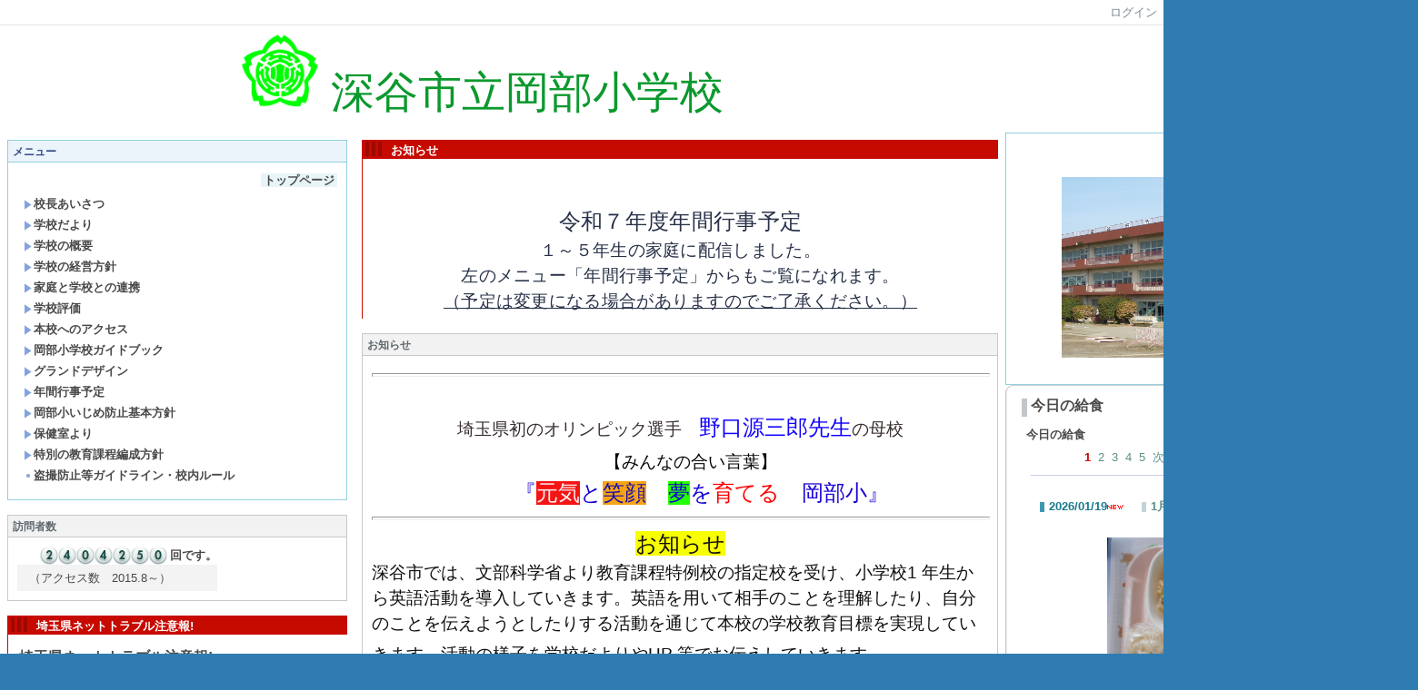

--- FILE ---
content_type: text/html; charset=UTF-8
request_url: https://www.okabe-e.ed.jp/index.php?key=joolf7u8o-295
body_size: 117534
content:

<!DOCTYPE html PUBLIC "-//W3C//DTD XHTML 1.0 Transitional//EN" "http://www.w3.org/TR/xhtml1/DTD/xhtml1-transitional.dtd"><html xmlns="http://www.w3.org/1999/xhtml" xml:lang="ja" lang="ja"><head><meta http-equiv="content-type" content="text/html; charset=UTF-8" /><meta http-equiv="content-language" content="ja" /><meta name="robots" content="index,follow" /><meta name="keywords" content="CMS,Netcommons,Maple" /><meta name="description" content="CMS,Netcommons,Maple" /><meta name="rating" content="General" /><meta name="author" content="深谷市立岡部小学校（準備中）" /><meta name="copyright" content="Copyright © 2007-2008" /><meta http-equiv="content-script-type" content="text/javascript" /><meta http-equiv="content-style-type" content="text/css" /><meta http-equiv="X-UA-Compatible" content="IE=9" /><link rel="canonical" href="https://www.okabe-e.ed.jp/index.php?page_id=0&amp;block_id=295&amp;active_action=journal_view_main_detail&amp;key=joolf7u8o-295&amp;post_id=4951&amp;comment_flag=1" /><title>新学期、入学式準備 - 深谷市立岡部小学校</title><script type="text/javascript">_nc_lang_name = "japanese";_nc_layoutmode = "off";_nc_base_url = "https://www.okabe-e.ed.jp";_nc_core_base_url = "https://www.okabe-e.ed.jp";_nc_index_file_name = "/index.php";_nc_current_url = 'https://www.okabe-e.ed.jp/index.php?page_id=0&amp;block_id=295&amp;active_action=journal_view_main_detail&amp;key=joolf7u8o-295&amp;post_id=4951&amp;comment_flag=1';_nc_allow_attachment = '0';_nc_allow_htmltag = '0';_nc_allow_video = '0';_nc_main_page_id = '138';_nc_user_id = '0';_nc_debug = 0;_nc_ajaxFlag = false;_nc_dwScriptCount = 0;_nc_dwScriptList = Array();_nc_js_vs = '20141202043204';_nc_css_vs = '20141202043204';</script><link href="https://www.okabe-e.ed.jp/images/common/favicon.ico" rel="SHORTCUT ICON" /><link class="_common_css" rel="stylesheet" type="text/css" media="all" href="https://www.okabe-e.ed.jp/index.php?action=common_download_css&amp;page_theme=classic_default&amp;dir_name=/themes/system/css/style.css|/pages/default/page_style.css|/themes/classic/css/default/page_style.css|/login/default/style.css|/themes/noneframe/css/style.css|/themes/classic/css/blue/style.css|/menu/style.css|/menu/default/style.css|/themes/classic/css/default/style.css|/counter/default/style.css|/themes/titleaccent/css/style.css|/calendar/default/style.css|/journal/default/style.css|/themes/panelbasic/css/default/style.css|/whatsnew/default/style.css|/linklist/default/style.css|/comp/default/comp_draganddrop.css|noneframe|classic_blue|classic_default|titleaccent|panelbasic_default&amp;block_id_str=33|34|92|212|508|513|229|330|463|514|214|295|211|301|222|283|280|515&amp;system_flag=0&amp;vs=20141202043204" /><link rel="alternate" type="application/rss+xml" title="RSS" href="https://www.okabe-e.ed.jp/index.php?action=whatsnew_view_main_rss&amp;page_id=138&amp;block_id=222&amp;display_days=15&amp;_header=0" /></head><body style=""><noscript><div class="errorHeaderMsg">このブラウザは、JavaScript が無効になっています。JavaScriptを有効にして再度、お越しください。</div></noscript><script type="text/javascript">if (document.cookie == "") {document.write(unescape('%3Cdiv class="errorHeaderMsg"%3Eこのブラウザは、Cookie が無効になっています。Cookieを有効にして再度、お越しください。%3C/div%3E'));}</script><table id="_container" class="container" summary="" align="center" style="text-align:center;"><tr><td class="valign-top align-left"><div class="headercolumn_menu"><table id="header_menu" summary="ヘッダーメニュー"><tr><td class="menu_left"><a class="hidelink" href="#" onclick="location.href='https://www.okabe-e.ed.jp/index.php?action=pages_view_mobile&amp;reader_flag=1';return false;"><img src="https://www.okabe-e.ed.jp/images/common/blank.gif" title="" alt="音声ブラウザ対応ページへ" class="dummy_img icon" /></a><a class="hidelink" href="#center_column"><img src="https://www.okabe-e.ed.jp/images/common/blank.gif" title="" alt="コンテンツエリアへ" class="dummy_img icon" /></a></td><td class="menu_right"><a  class="menulink header_btn_left show_center" href="#" title="ログインします。" onclick="loginCls['_0'].showLogin(event);return false;">ログイン</a></td></tr></table></div><div id="login_popup" class="login_popup"><table id="_0" class="blockstyle_0 module_box system" style="width:auto"><tr><td><input type="hidden" id="_token_0" class="_token" value="d71f228eb16290d5c3b1016cf9d8443b"/><input type="hidden" id="_url_0" class="_url" value="https://www.okabe-e.ed.jp/index.php?action=login_view_main_init"/><a id="_href_0" name="_0"></a><table class="th_system"><tr><td class="th_system_upperleft"><img src="https://www.okabe-e.ed.jp/images/common/blank.gif" alt="" title="" class="th_system_upperleft" /></td><td class="th_system_upper"></td><td class="th_system_upperright"><img src="https://www.okabe-e.ed.jp/images/common/blank.gif" alt="" title="" class="th_system_upperright" /></td></tr><tr id="move_bar_0" class="_move_bar move_bar" title="ドラッグ＆ドロップで移動できます。"><td class="th_system_left"></td><td class="th_system_inside _block_title_event"><table cellspacing="0" cellpadding="0" class="widthmax"><tr><td class="th_system_header_center"><div class="th_system_header_dot th_system_header_move"><span class="nc_block_title th_system_title th_system_titlecolor">ログイン</span>&nbsp;</div></td><td class="th_system_header_right"><a href="#" onmouseover="if(typeof(commonCls) != 'undefined') {commonCls.imgChange(this,'setting_close.gif','setting_close_over.gif');}" onmouseout="if(typeof(commonCls) != 'undefined') {commonCls.imgChange(this,'setting_close_over.gif','setting_close.gif');}" onclick="commonCls.displayNone($('login_popup'));return false;commonCls.removeBlock('_0');return false;"><img src="https://www.okabe-e.ed.jp/themes/system/images/setting_close.gif" title="閉じる" alt="閉じる" class="th_system_btn" /></a></td></tr></table></td><td class="th_system_right"></td></tr><tr><td class="th_system_left"></td><td class="th_system_inside"><div class="content"><form class="login_popup " id="login_form_0" method="post" action="https://www.okabe-e.ed.jp/index.php" target="targetFrame_0"><input type="hidden" name="action" value="login_action_main_init" /><input type="hidden" name="block_id" value="" /><input type="hidden" name="_redirect_url" value="" /><input type="hidden" name="_token" value="d71f228eb16290d5c3b1016cf9d8443b" /><label class="login_label">ログインID</label><input id="login_id_0" class="login_input" type="text" name="login_id" value="" maxlength="100" onfocus="Element.addClassName(this, 'highlight');" onblur="Element.removeClassName(this, 'highlight');" /><label class="login_label">パスワード</label><input id="password_0" class="login_input" type="password" name="password" maxlength="100" onfocus="Element.addClassName(this, 'highlight');" onblur="Element.removeClassName(this, 'highlight');" /><div class="login_buttons"><input id="login_login_button_0" class="login_login_button" type="submit" value="ログイン" onmouseover="Element.addClassName(this, 'login_login_button_hover');" onmouseout="Element.removeClassName(this, 'login_login_button_hover');" onfocus="Element.addClassName(this, 'login_login_button_hover');" onblur="Element.removeClassName(this, 'login_login_button_hover');" />	<input id="login_cancel_button_0" class="login_cancel_button" type="button" value="キャンセル" onclick="commonCls.displayNone($('login_popup'));return false;" onmouseover="Element.addClassName(this, 'login_cancel_button_hover');" onmouseout="Element.removeClassName(this, 'login_cancel_button_hover');" onfocus="Element.addClassName(this, 'login_cancel_button_hover');" onblur="Element.removeClassName(this, 'login_cancel_button_hover');" />
</div><div class="login_forgetpass_link"><a class="link" href="#" onclick="commonCls.sendPopupView(event, {'action':'login_view_main_forgetpass','prefix_id_name':'login_popup_forgetpass'},{'top_el':$('_0'),center_flag:1});return false;">パスワード再発行</a></div></form><iframe id="targetFrame_0" name="targetFrame_0" class="display-none"></iframe>
</div></td><td class="th_system_right"></td></tr><tr><td class="th_system_belowleft"></td><td class="th_system_below"></td><td class="th_system_belowright"></td></tr></table>
</td></tr></table></div><div id="_headercolumn" class="headercolumn"><div id="__headercolumn" class="main_column"><table class="widthmax" summary=""><tr><td class="column valign-top"><div class="cell" style="padding:8px 8px 8px 8px;"><table id="_33" class="blockstyle_33 module_box noneframe" style="width:100%"><tr><td><input type="hidden" id="_token_33" class="_token" value="d71f228eb16290d5c3b1016cf9d8443b"/><input type="hidden" id="_url_33" class="_url" value="https://www.okabe-e.ed.jp/index.php?theme_name=noneframe&amp;page_id=3&amp;block_id=33&amp;module_id=15&amp;action=announcement_view_main_init&amp;temp_name=default"/><a id="_href_33" name="_33"></a><table border="0" cellspacing="0" cellpadding="0" class="th_none widthmax"><tr><td class="th_none_content"><h2 class="th_none_title nc_block_title  display-none" title=""></h2><div class="content"><div class="widthmax">
	<div style="text-align:center;"><span style="font-size:36pt;" _extended="true"><span style="font-family:HGP創英角ｺﾞｼｯｸUB, sans-serif;" _extended="true"><span style="font-size:36pt;" _extended="true"><span style="font-family:HGP創英角ｺﾞｼｯｸUB, sans-serif;" _extended="true"><span style="font-size:36pt;" _extended="true"><span style="font-family:HGP創英角ｺﾞｼｯｸUB, sans-serif;" _extended="true"><img title="" style="border:0px solid rgb(204, 204, 204);width:87px;height:82px;float:none;" alt="" src="./?action=common_download_main&amp;upload_id=5834" hspace="0" />&nbsp;</span></span></span></span><span style="color:rgb(11, 153, 45);">深谷市立岡部小学校&nbsp; </span></span></span><br /></div>
	<div class="float-clear-div">&nbsp;</div>
	</div>
</div></td></tr></table></td></tr></table></div></td><td class="column valign-top"><div class="cell" style="padding:8px 8px 8px 8px;"><table id="_34" class="blockstyle_34 module_box noneframe" style="width:100%"><tr><td><input type="hidden" id="_token_34" class="_token" value="d71f228eb16290d5c3b1016cf9d8443b"/><input type="hidden" id="_url_34" class="_url" value="https://www.okabe-e.ed.jp/index.php?theme_name=noneframe&amp;page_id=3&amp;block_id=34&amp;module_id=15&amp;action=announcement_view_main_init&amp;temp_name=default"/><a id="_href_34" name="_34"></a><table border="0" cellspacing="0" cellpadding="0" class="th_none widthmax"><tr><td class="th_none_content"><h2 class="th_none_title nc_block_title  display-none" title=""></h2><div class="content"><div class="widthmax">
	<div style="text-align:left;" _extended="true"><span style="color:rgb(0, 0, 0);line-height:normal;font-weight:bold;border-spacing:2px;" _extended="true"><span style="font-size:8pt;" _extended="true"><div style="text-align:right;" _extended="true">〒<span style="font-size:13px;">369-0203　<span style="font-size:10pt;">埼玉県</span></span><span style="font-size:13px;"><span style="font-size:10pt;">深谷市普済寺</span><span style="font-size:8pt;">１３０５</span></span></div></span></span></div><span style="color:rgb(0, 0, 0);line-height:normal;font-weight:bold;border-spacing:2px;" _extended="true"><div style="text-align:right;"><span style="font-size:11px;">ＴＥＬ: ０４８（５８５）２０２３<br />ＦＡＸ: ０４８（５８５）６６０６</span></div><span style="font-size:12pt;" _extended="true"><span style="font-size:8pt;"><div style="text-align:right;"><span style="color:rgb(73, 73, 73);line-height:16px;font-size:13px;font-weight:normal;border-spacing:0px;"><span style="color:rgb(0, 0, 0);line-height:normal;font-weight:bold;border-spacing:2px;"><span style="font-size:12pt;"><span style="font-size:8pt;"><span style="font-size:10pt;">URL：</span></span></span></span><a href="http://www.okabe-e.ed.jp/">http://www.okabe-e.ed.jp/</a></span></div></span></span></span>
	<div class="float-clear-div">&nbsp;</div>
	</div>
</div></td></tr></table></td></tr></table></div></td></tr></table></div></div></td></tr><tr><td><table class="widthmax" summary=""><tr><td id="_leftcolumn" class="leftcolumn valign-top align-left" style=""><div id="__leftcolumn" class="main_column"><table class="widthmax" summary=""><tr><td class="column valign-top"><div class="cell" style="padding:8px 8px 8px 8px;"><table id="_92" class="blockstyle_92 module_box classic_blue" style="width:100%"><tr><td><input type="hidden" id="_token_92" class="_token" value="d71f228eb16290d5c3b1016cf9d8443b"/><input type="hidden" id="_url_92" class="_url" value="https://www.okabe-e.ed.jp/index.php?theme_name=classic_blue&amp;page_id=4&amp;block_id=92&amp;module_id=27&amp;action=menu_view_main_init&amp;temp_name=default"/><a id="_href_92" name="_92"></a><table id="_theme_top_92" class="th_classic_blue widthmax" summary=""><tr class="_block_title_event"><td class="th_classic_blue_header"><table class="_move_bar widthmax" title="" summary=""><tr><td><h2 class="nc_block_title th_classic_blue_title" title="">メニュー</h2></td><td class="align-right"></td></tr></table></td></tr><tr><td><div class="th_classic_content content"><div class="menu_top_page"><a href="https://www.okabe-e.ed.jp/" class="menulink highlight menu_top_page_href">トップページ</a></div><div class="outerdiv"><div id="_menu_1_92" class="_menu_1_92"><a class="link menulink menu_top_public _menutop_139 nowrap hover_highlight" href="https://www.okabe-e.ed.jp/?page_id=139" style="margin-left:0px;"><img class="icon" src="https://www.okabe-e.ed.jp/themes/images/icons/blue/right_arrow.gif" alt="" />校長あいさつ</a><a class="link menulink menu_top_public _menutop_140 nowrap hover_highlight" href="https://www.okabe-e.ed.jp/?page_id=140" style="margin-left:0px;"><img class="icon" src="https://www.okabe-e.ed.jp/themes/images/icons/blue/right_arrow.gif" alt="" />学校だより</a><a class="link menulink menu_top_public _menutop_114 nowrap hover_highlight" href="https://www.okabe-e.ed.jp/?page_id=114" style="margin-left:0px;"><img class="icon" src="https://www.okabe-e.ed.jp/themes/images/icons/blue/right_arrow.gif" alt="" />学校の概要</a><a class="link menulink menu_top_public _menutop_115 nowrap hover_highlight" href="https://www.okabe-e.ed.jp/?page_id=115" style="margin-left:0px;"><img class="icon" src="https://www.okabe-e.ed.jp/themes/images/icons/blue/right_arrow.gif" alt="" />学校の経営方針</a><div id="_menu_202_92" class="_menu_202_92 display-none"></div><a class="link menulink menu_top_public _menutop_117 nowrap hover_highlight" href="https://www.okabe-e.ed.jp/?page_id=117" style="margin-left:0px;"><img class="icon" src="https://www.okabe-e.ed.jp/themes/images/icons/blue/right_arrow.gif" alt="" />家庭と学校との連携</a><a class="link menulink menu_top_public _menutop_118 nowrap hover_highlight" href="https://www.okabe-e.ed.jp/?page_id=118" style="margin-left:0px;"><img class="icon" src="https://www.okabe-e.ed.jp/themes/images/icons/blue/right_arrow.gif" alt="" />学校評価</a><a class="link menulink menu_top_public _menutop_123 nowrap hover_highlight" href="https://www.okabe-e.ed.jp/?page_id=123" style="margin-left:0px;"><img class="icon" src="https://www.okabe-e.ed.jp/themes/images/icons/blue/right_arrow.gif" alt="" />本校へのアクセス</a><a class="link menulink menu_top_public _menutop_124 nowrap hover_highlight" href="https://www.okabe-e.ed.jp/?page_id=124" style="margin-left:0px;"><img class="icon" src="https://www.okabe-e.ed.jp/themes/images/icons/blue/right_arrow.gif" alt="" />岡部小学校ガイドブック</a><a class="link menulink menu_top_public _menutop_142 nowrap hover_highlight" href="https://www.okabe-e.ed.jp/?page_id=142" style="margin-left:0px;"><img class="icon" src="https://www.okabe-e.ed.jp/themes/images/icons/blue/right_arrow.gif" alt="" />グランドデザイン</a><a class="link menulink menu_top_public _menutop_165 nowrap hover_highlight" href="https://www.okabe-e.ed.jp/?page_id=165" style="margin-left:0px;"><img class="icon" src="https://www.okabe-e.ed.jp/themes/images/icons/blue/right_arrow.gif" alt="" />年間行事予定</a><a class="link menulink menu_top_public _menutop_192 nowrap hover_highlight" href="https://www.okabe-e.ed.jp/?page_id=192" style="margin-left:0px;"><img class="icon" src="https://www.okabe-e.ed.jp/themes/images/icons/blue/right_arrow.gif" alt="" />岡部小いじめ防止基本方針</a><a class="link menulink menu_top_public _menutop_240 nowrap hover_highlight" href="https://www.okabe-e.ed.jp/?page_id=240" style="margin-left:0px;"><img class="icon" src="https://www.okabe-e.ed.jp/themes/images/icons/blue/right_arrow.gif" alt="" />保健室より</a><a class="link menulink menu_top_public _menutop_241 nowrap hover_highlight" href="https://www.okabe-e.ed.jp/?page_id=241" style="margin-left:0px;"><img class="icon" src="https://www.okabe-e.ed.jp/themes/images/icons/blue/right_arrow.gif" alt="" />特別の教育課程編成方針</a><a class="link menulink menu_top_public _menutop_242 nowrap hover_highlight" href="https://www.okabe-e.ed.jp/?page_id=242" style="margin-left:0px;"><img class="icon" src="https://www.okabe-e.ed.jp/themes/images/icons/blue/dot.gif" alt="" />盗撮防止等ガイドライン・校内ルール</a></div></div></div></td></tr></table></td></tr></table></div><div class="cell" style="padding:8px 8px 8px 8px;"><table id="_212" class="blockstyle_212 module_box classic_default" style="width:100%"><tr><td><input type="hidden" id="_token_212" class="_token" value="d71f228eb16290d5c3b1016cf9d8443b"/><input type="hidden" id="_url_212" class="_url" value="https://www.okabe-e.ed.jp/index.php?theme_name=classic_default&amp;page_id=4&amp;block_id=212&amp;module_id=19&amp;action=counter_view_main_init&amp;temp_name=default"/><a id="_href_212" name="_212"></a><table id="_theme_top_212" class="th_classic_default widthmax" summary=""><tr class="_block_title_event"><td class="th_classic_default_header"><table class="_move_bar widthmax" title="" summary=""><tr><td><h2 class="nc_block_title th_classic_default_title" title="">訪問者数</h2></td><td class="align-right"></td></tr></table></td></tr><tr><td><div class="th_classic_content content"><table border="0" cellspacing="0" cellpadding="0"><tr><td  class="align-right widthmax nowrap counter_main"><img src="https://www.okabe-e.ed.jp/images/counter/common/white2/2.gif" class="icon" alt="" title="" /><img src="https://www.okabe-e.ed.jp/images/counter/common/white2/4.gif" class="icon" alt="" title="" /><img src="https://www.okabe-e.ed.jp/images/counter/common/white2/0.gif" class="icon" alt="" title="" /><img src="https://www.okabe-e.ed.jp/images/counter/common/white2/4.gif" class="icon" alt="" title="" /><img src="https://www.okabe-e.ed.jp/images/counter/common/white2/2.gif" class="icon" alt="" title="" /><img src="https://www.okabe-e.ed.jp/images/counter/common/white2/5.gif" class="icon" alt="" title="" /><img src="https://www.okabe-e.ed.jp/images/counter/common/white2/0.gif" class="icon" alt="" title="" /><img src="https://www.okabe-e.ed.jp/images/common/blank.gif" alt="2404250" title="" /></td><td class="align-left nowrap bold">回です。</td></tr><tr><td class="note counter_note" colspan="2">　（アクセス数　2015.8～）</td></tr></table></div></td></tr></table></td></tr></table></div><div class="cell" style="padding:8px 8px 8px 8px;"><table id="_508" class="blockstyle_508 module_box titleaccent" style="width:100%"><tr><td><input type="hidden" id="_token_508" class="_token" value="d71f228eb16290d5c3b1016cf9d8443b"/><input type="hidden" id="_url_508" class="_url" value="https://www.okabe-e.ed.jp/index.php?theme_name=titleaccent&amp;page_id=4&amp;block_id=508&amp;module_id=15&amp;action=announcement_view_main_init&amp;temp_name=default"/><a id="_href_508" name="_508"></a><table border="0" cellspacing="0" cellpadding="0" class="widthmax th_titleaccent_default"><tr><td class="th_titleaccent_default_color"><img src="https://www.okabe-e.ed.jp/images/common/blank.gif" alt="" class="th_titleaccent_sideline" /></td><td class="th_titleaccent_content"><table border="0" cellspacing="0" cellpadding="0" class="_block_title_event th_titleaccent_default_color widthmax"><tr><td class="th_titleaccent_line_area"><div class="th_titleaccent_default_line_color"><img src="https://www.okabe-e.ed.jp/images/common/blank.gif" alt="" class="th_titleaccent_line" /></div></td><td class="th_titleaccent_line_area"><div class="th_titleaccent_default_line_color"><img src="https://www.okabe-e.ed.jp/images/common/blank.gif" alt="" class="th_titleaccent_line" /></div></td><td class="th_titleaccent_line_area"><div class="th_titleaccent_default_line_color"><img src="https://www.okabe-e.ed.jp/images/common/blank.gif" alt="" class="th_titleaccent_line" /></div></td><td class="widthmax th_titleaccent_title_area"><h2 class="nc_block_title th_titleaccent_title" title="">埼玉県ネットトラブル注意報!</h2></td></tr></table><div class="th_titleaccent_maincontent"><div class="content"><div class="widthmax">
	<h2 title="" class="th_panelbar_violet_title nc_block_title">埼玉県ネットトラブル注意報!</h2><div class="content"><div class="widthmax">　県では「ネット問題対策推進事業」の一環として、「埼玉県ネットトラブル注意報」を配信しています。これは、県内の児童生徒に関するネットトラブルの未然防止のため、サイト監視業者が監視活動等から得た喫緊の課題とその対策等をまとめたものです。<br /><span style="background-color:rgb(255, 245, 0);"><br /><br /><img title="絵文字:重要" style="border:0px solid rgb(204, 204, 204);width:13px;height:13px;float:none;" alt="絵文字:重要" src="https://www.fukayanishi-e.ed.jp/images/comp/textarea/titleicon/icon-important.gif" hspace="0" /><img title="絵文字:NEW" style="border:0px solid rgb(204, 204, 204);width:13px;height:13px;float:none;" alt="絵文字:NEW" src="https://www.fukayanishi-e.ed.jp/images/comp/textarea/titleicon/icon-new.gif" hspace="0" /><img title="絵文字:重要" style="border:0px solid rgb(204, 204, 204);width:13px;height:13px;float:none;" alt="絵文字:重要" src="https://www.fukayanishi-e.ed.jp/images/comp/textarea/titleicon/icon-important.gif" hspace="0" /></span></div></div><a href="./?action=common_download_main&amp;upload_id=13862" target="_blank"><strong><span style="color:rgb(255, 0, 0);">【第12号】ネットストーカーの実態について.pdf</span></strong></a><a href="./?action=common_download_main&amp;upload_id=13791" target="_blank"><span style="color:rgb(255, 0, 0);"><br /><strong>お子さんのスマートフォンだいじょうぶ？.pdf</strong></span></a><a href="./?action=common_download_main&amp;upload_id=13715" target="_blank"><span style="color:rgb(255, 0, 15);"><br /><strong>【第11号】インターネット上の情報の信ぴょう性について.pdf</strong></span></a><a href="./?action=common_download_main&amp;upload_id=13611" target="_blank"><span style="color:rgb(251, 14, 14);"><br /><span style="color:rgb(12, 0, 255);"><strong>【第10号】写真・動画を投稿する際の注意点.pdf</strong></span></span></a><a href="./?action=common_download_main&amp;upload_id=13457" target="_blank"><br /><strong>【第9号】 「SNS疲れ」について.pdf</strong></a><a href="./?action=common_download_main&amp;upload_id=13284" target="_blank"><br /><strong>【第8号】 位置情報共有アプリについて.pdf</strong></a><a href="./?action=common_download_main&amp;upload_id=13115" target="_blank"><br /><strong>【第7号】 他人の情報を勝手に使ってはいけません.pdf</strong></a><a href="./?action=common_download_main&amp;upload_id=12951" target="_blank"><br /><strong>【第6号】 ひぼう中傷の書き込み.pdf</strong></a><a href="./?action=common_download_main&amp;upload_id=12787" target="_blank"><br /><strong>【第5号】 不適切な投稿について.pdf</strong></a><a href="./?action=common_download_main&amp;upload_id=12652" target="_blank"><br /><strong>【第4号】 スマートフォンにもウイルス対策を.pdf</strong></a><a href="./?action=common_download_main&amp;upload_id=12567" target="_blank"><br /><strong>【第3号】 個人情報の投稿に注意しましょう.pdf</strong></a><br /><a href="./?action=common_download_main&amp;upload_id=12566" target="_blank"><strong>【第2号】 パスワードの設定について.pdf</strong></a><br /><a href="./?action=common_download_main&amp;upload_id=12565" target="_blank"><strong>【第1号】 インターネットの代表的な3つの特性.pdf</strong></a>
	<div class="float-clear-div">&nbsp;</div>
	</div>
</div></div></td></tr></table></td></tr></table></div><div class="cell" style="padding:0px 0px 0px 0px;"><table id="_513" class="blockstyle_513 module_box titleaccent" style="width:100%"><tr><td><input type="hidden" id="_token_513" class="_token" value="d71f228eb16290d5c3b1016cf9d8443b"/><input type="hidden" id="_url_513" class="_url" value="https://www.okabe-e.ed.jp/index.php?theme_name=titleaccent&amp;page_id=4&amp;block_id=513&amp;module_id=15&amp;action=announcement_view_main_init&amp;temp_name=default"/><a id="_href_513" name="_513"></a><table border="0" cellspacing="0" cellpadding="0" class="widthmax th_titleaccent_default"><tr><td class="th_titleaccent_default_color"><img src="https://www.okabe-e.ed.jp/images/common/blank.gif" alt="" class="th_titleaccent_sideline" /></td><td class="th_titleaccent_content"><table border="0" cellspacing="0" cellpadding="0" class="_block_title_event th_titleaccent_default_color widthmax"><tr><td class="th_titleaccent_line_area"><div class="th_titleaccent_default_line_color"><img src="https://www.okabe-e.ed.jp/images/common/blank.gif" alt="" class="th_titleaccent_line" /></div></td><td class="th_titleaccent_line_area"><div class="th_titleaccent_default_line_color"><img src="https://www.okabe-e.ed.jp/images/common/blank.gif" alt="" class="th_titleaccent_line" /></div></td><td class="th_titleaccent_line_area"><div class="th_titleaccent_default_line_color"><img src="https://www.okabe-e.ed.jp/images/common/blank.gif" alt="" class="th_titleaccent_line" /></div></td><td class="widthmax th_titleaccent_title_area"><h2 class="nc_block_title th_titleaccent_title" title="">お知らせ</h2></td></tr></table><div class="th_titleaccent_maincontent"><div class="content"><div class="widthmax">
	<img title="" alt="" src="./?action=common_download_main&amp;upload_id=15773" hspace="0" style="border-style:solid;border-color:rgb(204, 204, 204);color:rgb(0, 0, 0);font-family:HGP創英角ｺﾞｼｯｸUB, sans-serif;font-size:16px;width:332px;height:216px;float:none;" /><span style="font-size:18pt;"><span style="font-size:36pt;"><span style="font-family:HGP創英角ｺﾞｼｯｸUB, sans-serif;"><span style="font-size:18pt;"><font color="#000000" size="3"><font size="3"><font color="#000000"><span style="font-size:18pt;"><span style="font-size:36pt;"><font color="#000000" size="3"><font size="3"><font color="#000000"><span style="font-family:HGP創英角ｺﾞｼｯｸUB, sans-serif;"><span style="font-size:18pt;"><span style="font-family:'ＭＳ ゴシック', Osaka-等幅, sans-serif;"><span style="font-size:12pt;"><span><span style="font-size:12pt;"><span style="font-family:'ＭＳ ゴシック', Osaka-等幅, sans-serif;"><span style="font-size:12pt;"><span style="font-size:18pt;"><span style="font-size:36pt;"><span style="font-family:HGP創英角ｺﾞｼｯｸUB, sans-serif;"><span style="font-size:18pt;"><font color="#000000" size="3"><font size="3"><font color="#000000"><span style="font-size:18pt;"><span style="font-size:36pt;"><font color="#000000" size="3"><font size="3"><font color="#000000"><span style="font-family:HGP創英角ｺﾞｼｯｸUB, sans-serif;"><span style="font-size:18pt;"><font size="3"><span style="font-size:12pt;"><span style="font-family:'ＭＳ ゴシック', Osaka-等幅, sans-serif;"><span><span style="font-family:HGP創英角ｺﾞｼｯｸUB, sans-serif;"><span style="font-size:18pt;"><span style="font-size:36pt;"><span style="font-family:HGP創英角ｺﾞｼｯｸUB, sans-serif;"><span style="font-size:18pt;"><font color="#000000" size="3"><font size="3"><font color="#000000"><span style="font-size:18pt;"><span style="font-size:36pt;"><font color="#000000" size="3"><font size="3"><font color="#000000"><span style="font-family:HGP創英角ｺﾞｼｯｸUB, sans-serif;"><span style="font-size:18pt;"><span style="font-size:14pt;"><span style="font-family:'ＭＳ ゴシック', Osaka-等幅, sans-serif;"><span><span style="font-family:HGP創英角ｺﾞｼｯｸUB, sans-serif;"><span style="font-size:12pt;"><span style="font-family:'ＭＳ 明朝', serif;font-size:12pt;"><span style="font-family:'ＭＳ ゴシック', Osaka-等幅, sans-serif;"><span style="font-size:10pt;"><span style="font-family:HGP創英角ｺﾞｼｯｸUB, sans-serif;"><span style="font-size:12pt;"><span style="font-size:18pt;"><span style="font-size:36pt;"><span style="font-family:HGP創英角ｺﾞｼｯｸUB, sans-serif;"><span style="font-size:18pt;"><font color="#000000" size="3"><font size="3"><font color="#000000"><span style="font-size:18pt;"><span style="font-size:36pt;"><font color="#000000" size="3"><font size="3"><font color="#000000"><span style="font-family:HGP創英角ｺﾞｼｯｸUB, sans-serif;"><span style="font-size:18pt;"><span style="font-family:'ＭＳ ゴシック', Osaka-等幅, sans-serif;"><span style="font-size:12pt;"><span><span style="font-size:12pt;"><span style="font-family:'ＭＳ ゴシック', Osaka-等幅, sans-serif;"><span style="font-size:12pt;"><span style="font-size:18pt;"><span style="font-size:36pt;"><span style="font-family:HGP創英角ｺﾞｼｯｸUB, sans-serif;"><span style="font-size:18pt;"><font color="#000000" size="3"><font size="3"><font color="#000000"><span style="font-size:18pt;"><span style="font-size:36pt;"><font color="#000000" size="3"><font size="3"><font color="#000000"><span style="font-family:HGP創英角ｺﾞｼｯｸUB, sans-serif;"><span style="font-size:18pt;"><font size="3"><span style="font-size:12pt;"><span style="font-family:'ＭＳ ゴシック', Osaka-等幅, sans-serif;"><span><span style="font-family:HGP創英角ｺﾞｼｯｸUB, sans-serif;"><span style="font-size:18pt;"><span style="font-size:36pt;"><span style="font-family:HGP創英角ｺﾞｼｯｸUB, sans-serif;"><span style="font-size:18pt;"><font color="#000000" size="3"><font size="3"><font color="#000000"><span style="font-size:18pt;"><span style="font-size:36pt;"><font color="#000000" size="3"><font size="3"><font color="#000000"><span style="font-family:HGP創英角ｺﾞｼｯｸUB, sans-serif;"><span style="font-size:18pt;"><span style="font-size:14pt;"><span style="font-family:'ＭＳ ゴシック', Osaka-等幅, sans-serif;"><span><span style="font-family:HGP創英角ｺﾞｼｯｸUB, sans-serif;"><span style="font-size:12pt;"><span style="font-family:'ＭＳ 明朝', serif;font-size:12pt;"><span style="font-family:'ＭＳ ゴシック', Osaka-等幅, sans-serif;"><span style="font-size:10pt;"><span style="font-family:HGP創英角ｺﾞｼｯｸUB, sans-serif;"><span style="font-size:12pt;"><span style="font-size:14pt;"><span lang="EN-US"><br /></span></span></span></span></span></span></span></span></span></span></span></span></span></span></font></font></font></span></span></font></font></font></span></span></span></span></span></span></span></span></font></span></span></font></font></font></span></span></font></font></font></span></span></span></span></span></span></span></span></span></span></span></span></font></font></font></span></span></font></font></font></span></span></span></span></span></span></span></span></span></span></span></span></span></span></span></span></font></font></font></span></span></font></font></font></span></span></span></span></span></span></span></span></font></span></span></font></font></font></span></span></font></font></font></span></span></span></span></span></span></span></span></span></span></span></span></font></font></font></span></span></font></font></font></span></span></span></span><strong style="color:rgb(0, 0, 0);font-family:HGP創英角ｺﾞｼｯｸUB, sans-serif;font-size:16px;">子どもスマイルネット<br /></strong><span style="color:rgb(0, 0, 0);font-family:HGP創英角ｺﾞｼｯｸUB, sans-serif;font-size:16px;">（児童用タブレットに配信済　3/1）</span><br style="color:rgb(0, 0, 0);font-family:HGP創英角ｺﾞｼｯｸUB, sans-serif;font-size:16px;" /><br style="color:rgb(0, 0, 0);font-family:HGP創英角ｺﾞｼｯｸUB, sans-serif;font-size:16px;" /><img title="" alt="" src="./?action=common_download_main&amp;upload_id=15774" hspace="0" style="border-style:solid;border-color:rgb(204, 204, 204);color:rgb(0, 0, 0);font-family:HGP創英角ｺﾞｼｯｸUB, sans-serif;font-size:16px;width:301px;height:387px;float:none;" /><br style="color:rgb(0, 0, 0);font-family:HGP創英角ｺﾞｼｯｸUB, sans-serif;font-size:16px;" /><img title="" alt="" src="./?action=common_download_main&amp;upload_id=15775" hspace="0" style="border-style:solid;border-color:rgb(204, 204, 204);color:rgb(0, 0, 0);font-family:HGP創英角ｺﾞｼｯｸUB, sans-serif;font-size:16px;width:365px;height:215px;float:none;" /><br style="color:rgb(0, 0, 0);font-family:HGP創英角ｺﾞｼｯｸUB, sans-serif;font-size:16px;" /><img title="" alt="" src="./?action=common_download_main&amp;upload_id=15777" hspace="0" style="border-style:solid;border-color:rgb(204, 204, 204);color:rgb(0, 0, 0);font-family:HGP創英角ｺﾞｼｯｸUB, sans-serif;font-size:16px;width:363px;height:232px;float:none;" /><span style="font-size:18pt;"><span style="font-size:36pt;"><span style="font-family:HGP創英角ｺﾞｼｯｸUB, sans-serif;"><span style="font-size:18pt;"><font color="#000000" size="3"><font size="3"><font color="#000000"><span style="font-size:18pt;"><span style="font-size:36pt;"><font color="#000000" size="3"><font size="3"><font color="#000000"><span style="font-family:HGP創英角ｺﾞｼｯｸUB, sans-serif;"><span style="font-size:18pt;"><span style="font-family:'ＭＳ ゴシック', Osaka-等幅, sans-serif;"><span style="font-size:12pt;"><span><span style="font-size:12pt;"><span style="font-family:'ＭＳ ゴシック', Osaka-等幅, sans-serif;"><span style="font-size:12pt;"><span style="font-size:18pt;"><span style="font-size:36pt;"><span style="font-family:HGP創英角ｺﾞｼｯｸUB, sans-serif;"><span style="font-size:18pt;"><font color="#000000" size="3"><font size="3"><font color="#000000"><span style="font-size:18pt;"><span style="font-size:36pt;"><font color="#000000" size="3"><font size="3"><font color="#000000"><span style="font-family:HGP創英角ｺﾞｼｯｸUB, sans-serif;"><span style="font-size:18pt;"><font size="3"><span style="font-size:12pt;"><span style="font-family:'ＭＳ ゴシック', Osaka-等幅, sans-serif;"><span><span style="font-family:HGP創英角ｺﾞｼｯｸUB, sans-serif;"><span style="font-size:18pt;"><span style="font-size:36pt;"><span style="font-family:HGP創英角ｺﾞｼｯｸUB, sans-serif;"><span style="font-size:18pt;"><font color="#000000" size="3"><font size="3"><font color="#000000"><span style="font-size:18pt;"><span style="font-size:36pt;"><font color="#000000" size="3"><font size="3"><font color="#000000"><span style="font-family:HGP創英角ｺﾞｼｯｸUB, sans-serif;"><span style="font-size:18pt;"><span style="font-size:14pt;"><span style="font-family:'ＭＳ ゴシック', Osaka-等幅, sans-serif;"><span><span style="font-family:HGP創英角ｺﾞｼｯｸUB, sans-serif;"><span style="font-size:12pt;"><span style="font-family:'ＭＳ 明朝', serif;font-size:12pt;"><span style="font-family:'ＭＳ ゴシック', Osaka-等幅, sans-serif;"><span style="font-size:10pt;"><span style="font-family:HGP創英角ｺﾞｼｯｸUB, sans-serif;"><span style="font-size:12pt;"><span style="font-size:18pt;"><span style="font-size:36pt;"><span style="font-family:HGP創英角ｺﾞｼｯｸUB, sans-serif;"><span style="font-size:18pt;"><font color="#000000" size="3"><font size="3"><font color="#000000"><span style="font-size:18pt;"><span style="font-size:36pt;"><font color="#000000" size="3"><font size="3"><font color="#000000"><span style="font-family:HGP創英角ｺﾞｼｯｸUB, sans-serif;"><span style="font-size:18pt;"><span style="font-family:'ＭＳ ゴシック', Osaka-等幅, sans-serif;"><span style="font-size:12pt;"><span><span style="font-size:12pt;"><span style="font-family:'ＭＳ ゴシック', Osaka-等幅, sans-serif;"><span style="font-size:12pt;"><span style="font-size:18pt;"><span style="font-size:36pt;"><span style="font-family:HGP創英角ｺﾞｼｯｸUB, sans-serif;"><span style="font-size:18pt;"><font color="#000000" size="3"><font size="3"><font color="#000000"><span style="font-size:18pt;"><span style="font-size:36pt;"><font color="#000000" size="3"><font size="3"><font color="#000000"><span style="font-family:HGP創英角ｺﾞｼｯｸUB, sans-serif;"><span style="font-size:18pt;"><font size="3"><span style="font-size:12pt;"><span style="font-family:'ＭＳ ゴシック', Osaka-等幅, sans-serif;"><span><span style="font-family:HGP創英角ｺﾞｼｯｸUB, sans-serif;"><span style="font-size:18pt;"><span style="font-size:36pt;"><span style="font-family:HGP創英角ｺﾞｼｯｸUB, sans-serif;"><span style="font-size:18pt;"><font color="#000000" size="3"><font size="3"><font color="#000000"><span style="font-size:18pt;"><span style="font-size:36pt;"><font color="#000000" size="3"><font size="3"><font color="#000000"><span style="font-family:HGP創英角ｺﾞｼｯｸUB, sans-serif;"><span style="font-size:18pt;"><span style="font-size:14pt;"><span style="font-family:'ＭＳ ゴシック', Osaka-等幅, sans-serif;"><span><span style="font-family:HGP創英角ｺﾞｼｯｸUB, sans-serif;"><span style="font-size:12pt;"><span style="font-family:'ＭＳ 明朝', serif;font-size:12pt;"><span style="font-family:'ＭＳ ゴシック', Osaka-等幅, sans-serif;"><span style="font-size:10pt;"><span style="font-family:HGP創英角ｺﾞｼｯｸUB, sans-serif;"><span style="font-size:12pt;"><span style="font-size:14pt;"><span lang="EN-US"><br /><br />R6</span><span>ペーパーティーチャーセミナー<br /></span></span><img title="" style="border:0px solid rgb(204, 204, 204);width:308px;height:524px;float:none;" alt="" src="./?action=common_download_main&amp;upload_id=18120" hspace="0" /><br /><img title="" style="border:0px solid rgb(204, 204, 204);width:310px;height:444px;float:none;" alt="" src="./?action=common_download_main&amp;upload_id=18121" hspace="0" /><br /><br /><br /><br /><br /><strong>学校における働き方改革について<br /></strong>（「学校からのおしらせ」４/１３配信済」）<br /><a href="./?action=common_download_main&amp;upload_id=15979" target="_blank">学校における働き方改革リーフレット .pdf</a><br /><img title="" style="border:0px solid rgb(204, 204, 204);width:325px;height:425px;float:none;" alt="" src="./?action=common_download_main&amp;upload_id=15980" hspace="0" /><br /><img title="" style="border:0px solid rgb(204, 204, 204);width:325px;height:394px;float:none;" alt="" src="./?action=common_download_main&amp;upload_id=15985" hspace="0" /><br /><strong>学校生活もマスク不要が基本となります。<br /></strong>（児童用タブレットに配信済　3/29）</span></span></span></span></span></span></span></span></span></span></span></span></font></font></font></span></span></font></font></font></span></span></span></span></span></span></span></span></font></span></span></font></font></font></span></span></font></font></font></span></span></span></span></span></span></span></span></span></span></span></span></font></font></font></span></span></font></font></font></span></span></span></span><br /><img title="" style="border:0px solid rgb(204, 204, 204);width:323px;height:474px;float:none;" alt="" src="./?action=common_download_main&amp;upload_id=15924" hspace="0" /><br /><br /><br /><br /><br /><strong>冬季休業期間における新型コロナウイルス等感染症対策について</strong></span></span></span></span></span><br />（「学校からのおしらせ」12/22配信済」）<br /><img title="" style="border:0px solid rgb(204, 204, 204);width:336px;height:301px;float:none;" alt="" src="./?action=common_download_main&amp;upload_id=15413" hspace="0" /><br /><img title="" style="border:0px solid rgb(204, 204, 204);width:334px;height:259px;float:none;" alt="" src="./?action=common_download_main&amp;upload_id=15414" hspace="0" /><br /><br />ワクチン接種・新型コロナ抗原定性検査キット・解熱鎮痛薬の準備を<br /><img title="" style="border:0px solid rgb(204, 204, 204);width:279px;height:429px;float:none;" alt="" src="./?action=common_download_main&amp;upload_id=15175" hspace="0" /><br /><br />マスクの着用について<br />（「学校からのおしらせ」12/6配信済」）<br /><br /><img title="" style="border:0px solid rgb(204, 204, 204);width:343px;height:494px;float:none;" alt="" src="./?action=common_download_main&amp;upload_id=15355" hspace="0" /><br /><img title="" style="border:0px solid rgb(204, 204, 204);width:340px;height:471px;float:none;" alt="" src="./?action=common_download_main&amp;upload_id=15354" hspace="0" /><br /><img title="" style="border:0px solid rgb(204, 204, 204);width:320px;height:443px;float:none;" alt="" src="./?action=common_download_main&amp;upload_id=15176" hspace="0" /><br /><br /><br /><strong>〇「小学校休業等対応助成金」制度について（4.7.14掲載）</strong><br /><strong><span style="font-family:'ＭＳ Ｐゴシック', Osaka, sans-serif;"><span style="font-size:12pt;">小学校等の臨時休業等などにより、仕事を休まざるを得ない保護者の方へ<br /></span></span></strong><a href="./?action=common_download_main&amp;upload_id=14536" target="_blank">小学校休業等対応助成金.pdf</a><br /><a href="./?action=common_download_main&amp;upload_id=14537" target="_blank">小学校休業等対応助成金に関する特別相談窓口のご案内.pdf</a><br /><a href="./?action=common_download_main&amp;upload_id=14538" target="_blank">新型コロナウイルス感染症による小学校休業等対応支援金.pdf</a><br /><strong>〇「小学校休業等対応助成金」制度について（4.4.18掲載）<br />　</strong><strong><span style="font-family:'ＭＳ Ｐゴシック', Osaka, sans-serif;"><span style="font-size:12pt;">小学校等の臨時休業等などにより、仕事を休まざるを得ない保護者の方へ</span><br /></span>　</strong><span style="font-family:'ＭＳ Ｐ明朝', 細明朝, serif;"><span style="color:rgb(12, 0, 255);"><a href="./?action=common_download_main&amp;upload_id=13927" target="_blank">03_小学校休業等対応助成金チラシ（労働者向け）R4.4.6版.pdf</a></span></span><br /><strong>〇</strong><span style="letter-spacing:0.2pt;">緊急事態宣言の期間延長に係る対応について</span><strong>（９月９日掲載）</strong></span></span></span></span></span><p align="left" class="MsoNormal" style="margin:0mm 36.95pt 0pt 0mm;text-align:left;vertical-align:baseline;"><span style="font-size:14pt;"><span style="font-size:12pt;"><span lang="EN-US"><span style="font-family:'ＭＳ 明朝', serif;">　標記の件について、深谷市教育委員会から通知がありましたので、ご覧ください。<span style="font-family:'ＭＳ 明朝', serif;">併せて、児童のタブレット端末にも送信しましたので、ご家庭でもご確認ください。</span></span></span><br /></span><a href="https://www.okabe-e.ed.jp/?action=common_download_main&amp;upload_id=12775" target="_blank"><span style="font-size:12pt;">0909　緊急事態宣言の期間延長に係る対応【保護者あて】.pdf</span></a></span><br /><span style="font-size:12pt;"><span style="color:black;letter-spacing:0.1pt;font-family:'ＭＳ 明朝', serif;">※　</span><span style="color:black;letter-spacing:0.1pt;font-family:'ＭＳ 明朝', serif;">岡部学童保育室では、９月１３日（月）以降についても、同様に１３：５０から児童の受け入れを行います。</span></span></p></span></span></font></font></font></span></span></font></font></font></span></span></span></span></span></span></span></span></font></span></span></font></font></font></span></span></font></font></font></span></span></span></span><br /><strong><span style="font-size:12pt;">〇新型コロナウイルス感染症に伴う教育長メッセージについて（９月１日掲載）</span></strong></span></span></span></span></span></span><p align="left" class="MsoNormal" style="margin:0mm 36.95pt 0pt 0mm;text-align:left;vertical-align:baseline;"><span lang="EN-US" style="font-size:12pt;"><span style="font-family:'ＭＳ 明朝', serif;font-size:12pt;"><span style="font-size:12pt;"><span style="font-family:'ＭＳ 明朝', serif;"><a href="./?action=common_download_main&amp;upload_id=12781" target="_blank"><strong><span style="font-family:'ＭＳ ゴシック', Osaka-等幅, sans-serif;"><span style="font-size:12pt;"><span style="font-family:'ＭＳ ゴシック', Osaka-等幅, sans-serif;"><span style="font-size:12pt;">02_保護者宛て教育長メッセージ文.pdf</span></span></span></span></strong></a><br /></span><br /><span style="font-family:'ＭＳ ゴシック', Osaka-等幅, sans-serif;"><span style="font-size:12pt;"><span style="font-family:'ＭＳ ゴシック', Osaka-等幅, sans-serif;"><span style="font-size:12pt;">〇緊急事態宣言下における２学期当初の対応について<span><span lang="EN-US"><span><span lang="EN-US"><span><span lang="EN-US"><span><span lang="EN-US"><span><span lang="EN-US"><font color="#000000" size="3">（８月２５日掲載）</font></span></span></span></span></span></span></span></span></span></span></span></span></span></span></span></span></span></p></span></span></font></font></font></span></span></font></font></font><span style="font-family:'ＭＳ 明朝', serif;font-size:12pt;"><span lang="EN-US" style="font-size:12pt;"><font color="#000000" size="3"><font size="3"><font color="#000000"><a href="./?action=common_download_main&amp;upload_id=12780" target="_blank"><span style="font-size:12pt;"><span style="font-family:'ＭＳ ゴシック', Osaka-等幅, sans-serif;"><span style="font-size:12pt;"><span style="font-family:'ＭＳ ゴシック', Osaka-等幅, sans-serif;"><span style="font-size:12pt;">0825_【保護者あて】緊急事態宣言下における２学期当初の対応について（通知）.pdf</span></span></span></span></span></a><br /><br /></font></font></font></span></span></span></span></span><br /><br /><font color="#000000" size="3"><span style="font-size:12pt;"><span style="font-family:'ＭＳ ゴシック', Osaka-等幅, sans-serif;"><span style="font-size:12pt;"><span style="font-family:'ＭＳ ゴシック', Osaka-等幅, sans-serif;"><span style="font-size:12pt;"><br /></span></span></span></span></span></font><br /><strong><span style="font-size:12pt;"><br /></span></strong></span>
	<div class="float-clear-div">&nbsp;</div>
	</div>
</div></div></td></tr></table></td></tr></table></div><div class="cell" style="padding:8px 8px 8px 8px;"><table id="_229" class="blockstyle_229 module_box classic_default" style="width:100%"><tr><td><input type="hidden" id="_token_229" class="_token" value="d71f228eb16290d5c3b1016cf9d8443b"/><input type="hidden" id="_url_229" class="_url" value="https://www.okabe-e.ed.jp/index.php?theme_name=classic_default&amp;page_id=4&amp;block_id=229&amp;module_id=18&amp;action=calendar_view_main_init&amp;temp_name=default&amp;today=20260121&amp;date=20260121&amp;next_year=202701&amp;this_year=2026&amp;prev_year=202501&amp;next_month=202602&amp;this_month=202601&amp;prev_month=202512&amp;next_week=20260108&amp;prev_week=20251225&amp;prev_day=20251231&amp;next_day=20260102&amp;yesterday=20260120&amp;tommorow=20260122&amp;after_tommorow=20260123&amp;current_timestamp=1767193200&amp;start_timestamp=1766847600&amp;end_timestamp=1769871600"/><a id="_href_229" name="_229"></a><table id="_theme_top_229" class="th_classic_default widthmax" summary=""><tr class="_block_title_event"><td class="th_classic_default_header"><table class="_move_bar widthmax" title="" summary=""><tr><td><h2 class="nc_block_title th_classic_default_title" title="">カレンダー</h2></td><td class="align-right"></td></tr></table></td></tr><tr><td><div class="th_classic_content content"><table class="calendar_smonthly" align="center" summary=""><tr><td><table class="calendar_head" summary=""><tr><td class="calendar_prev_year"><a class="link hover_highlight" href="#" onclick='calendarCls["_229"].changeCalendar("202501", null); return false;'><img class="icon" src="https://www.okabe-e.ed.jp/images/calendar/default/prev.gif" alt="前年" title="前年を表示します。" /></a></td><td class="calendar_this_year"><a class="link" href="#" title="2026年のカレンダーを表示します。" onclick='calendarCls["_229"].changeCalendar("2026", "1"); return false;'>2026</a></td><td class="calendar_next_year"><a class="link hover_highlight" href="#" onclick='calendarCls["_229"].changeCalendar("202701", null); return false;'><img class="icon" src="https://www.okabe-e.ed.jp/images/calendar/default/next.gif" alt="次年" title="次年を表示します。" /></a></td></tr><tr><td class="calendar_prev_month"><a class="link" href="#" onclick='calendarCls["_229"].changeCalendar("202512", null); return false;' onmouseover='if (typeof calendarCls == "undefined" || typeof calendarCls["_229"] == "undefined") { return false; } calendarCls["_229"].onmouseImage(this, "prev2", 1);' onmouseout='if (typeof calendarCls == "undefined" || typeof calendarCls["_229"] == "undefined") { return false; } calendarCls["_229"].onmouseImage(this, "prev2", 0);'><img class="icon" src="https://www.okabe-e.ed.jp/images/calendar/default/prev2.gif" alt="前月" title="前月を表示します。" /></a></td><td class="calendar_this_month">01</td><td class="calendar_next_month"><a class="link" href="#" onclick='calendarCls["_229"].changeCalendar("202602", null); return false;' onmouseover='if (typeof calendarCls == "undefined" || typeof calendarCls["_229"] == "undefined") { return false; } calendarCls["_229"].onmouseImage(this, "next2", 1);' onmouseout='if (typeof calendarCls == "undefined" || typeof calendarCls["_229"] == "undefined") { return false; } calendarCls["_229"].onmouseImage(this, "next2", 0);'><img class="icon" src="https://www.okabe-e.ed.jp/images/calendar/default/next2.gif" alt="次月" title="次月を表示します。" /></a></td></tr></table></td></tr><tr><td><table id="_calendar_smonthly_229" class="calendar_body" summary=""><tr><td class="calendar_date_head calendar_sunday">日</td><td class="calendar_date_head calendar_weekday">月</td><td class="calendar_date_head calendar_weekday">火</td><td class="calendar_date_head calendar_weekday">水</td><td class="calendar_date_head calendar_weekday">木</td><td class="calendar_date_head calendar_weekday">金</td><td class="calendar_date_head calendar_saturday">土</td></tr><tr><td class="carendar_20251228 calendar_date"><a class="calendar_outside hover_highlight" title="2025年12月28日 (日)の予定を表示します。" href="#" onclick='calendarCls["_229"].showPlanList(event,"20251228","_popup_calendar_date_229");return false;'>28<br /><img class="calendar_plan_smark" src="https://www.okabe-e.ed.jp/images/common/blank.gif" alt="予定なし" title="予定なし" /></a></td><td class="carendar_20251229 calendar_date"><a class="calendar_outside hover_highlight" title="2025年12月29日 (月)の予定を表示します。" href="#" onclick='calendarCls["_229"].showPlanList(event,"20251229","_popup_calendar_date_229");return false;'>29<br /><img class="calendar_plan_smark" src="https://www.okabe-e.ed.jp/images/common/blank.gif" alt="予定なし" title="予定なし" /></a></td><td class="carendar_20251230 calendar_date"><a class="calendar_outside hover_highlight" title="2025年12月30日 (火)の予定を表示します。" href="#" onclick='calendarCls["_229"].showPlanList(event,"20251230","_popup_calendar_date_229");return false;'>30<br /><img class="calendar_plan_smark" src="https://www.okabe-e.ed.jp/images/common/blank.gif" alt="予定なし" title="予定なし" /></a></td><td class="carendar_20251231 calendar_date"><a class="calendar_outside hover_highlight" title="2025年12月31日 (水)の予定を表示します。" href="#" onclick='calendarCls["_229"].showPlanList(event,"20251231","_popup_calendar_date_229");return false;'>31<br /><img class="calendar_plan_smark" src="https://www.okabe-e.ed.jp/images/common/blank.gif" alt="予定なし" title="予定なし" /></a></td><td class="carendar_20260101 calendar_date"><a class="calendar_holiday hover_highlight" title="2026年01月1日 (木)の予定を表示します。" href="#" onclick='calendarCls["_229"].showPlanList(event,"20260101","_popup_calendar_date_229");return false;'> 1<br /><img class="calendar_plan_smark" src="https://www.okabe-e.ed.jp/images/common/blank.gif" alt="予定なし" title="予定なし" /></a></td><td class="carendar_20260102 calendar_date"><a class="calendar_weekday hover_highlight" title="2026年01月2日 (金)の予定を表示します。" href="#" onclick='calendarCls["_229"].showPlanList(event,"20260102","_popup_calendar_date_229");return false;'> 2<br /><img class="calendar_plan_smark" src="https://www.okabe-e.ed.jp/images/common/blank.gif" alt="予定なし" title="予定なし" /></a></td><td class="carendar_20260103 calendar_date"><a class="calendar_saturday hover_highlight" title="2026年01月3日 (土)の予定を表示します。" href="#" onclick='calendarCls["_229"].showPlanList(event,"20260103","_popup_calendar_date_229");return false;'> 3<br /><img class="calendar_plan_smark" src="https://www.okabe-e.ed.jp/images/common/blank.gif" alt="予定なし" title="予定なし" /></a></td></tr><tr><td class="carendar_20260104 calendar_date"><a class="calendar_sunday hover_highlight" title="2026年01月4日 (日)の予定を表示します。" href="#" onclick='calendarCls["_229"].showPlanList(event,"20260104","_popup_calendar_date_229");return false;'> 4<br /><img class="calendar_plan_smark" src="https://www.okabe-e.ed.jp/images/common/blank.gif" alt="予定なし" title="予定なし" /></a></td><td class="carendar_20260105 calendar_date"><a class="calendar_weekday hover_highlight" title="2026年01月5日 (月)の予定を表示します。" href="#" onclick='calendarCls["_229"].showPlanList(event,"20260105","_popup_calendar_date_229");return false;'> 5<br /><img class="calendar_plan_smark" src="https://www.okabe-e.ed.jp/images/common/blank.gif" alt="予定なし" title="予定なし" /></a></td><td class="carendar_20260106 calendar_date"><a class="calendar_weekday hover_highlight" title="2026年01月6日 (火)の予定を表示します。" href="#" onclick='calendarCls["_229"].showPlanList(event,"20260106","_popup_calendar_date_229");return false;'> 6<br /><img class="calendar_plan_smark" src="https://www.okabe-e.ed.jp/images/common/blank.gif" alt="予定なし" title="予定なし" /></a></td><td class="carendar_20260107 calendar_date"><a class="calendar_weekday hover_highlight" title="2026年01月7日 (水)の予定を表示します。" href="#" onclick='calendarCls["_229"].showPlanList(event,"20260107","_popup_calendar_date_229");return false;'> 7<br /><img class="calendar_plan_smark" src="https://www.okabe-e.ed.jp/images/common/blank.gif" alt="予定なし" title="予定なし" /></a></td><td class="carendar_20260108 calendar_date"><a class="calendar_weekday hover_highlight" title="2026年01月8日 (木)の予定を表示します。" href="#" onclick='calendarCls["_229"].showPlanList(event,"20260108","_popup_calendar_date_229");return false;'> 8<br /><img class="calendar_plan_smark" src="https://www.okabe-e.ed.jp/images/common/blank.gif" alt="予定なし" title="予定なし" /></a></td><td class="carendar_20260109 calendar_date"><a class="calendar_weekday hover_highlight" title="2026年01月9日 (金)の予定を表示します。" href="#" onclick='calendarCls["_229"].showPlanList(event,"20260109","_popup_calendar_date_229");return false;'> 9<br /><img class="calendar_plan_smark" src="https://www.okabe-e.ed.jp/images/common/blank.gif" alt="予定なし" title="予定なし" /></a></td><td class="carendar_20260110 calendar_date"><a class="calendar_saturday hover_highlight" title="2026年01月10日 (土)の予定を表示します。" href="#" onclick='calendarCls["_229"].showPlanList(event,"20260110","_popup_calendar_date_229");return false;'>10<br /><img class="calendar_plan_smark" src="https://www.okabe-e.ed.jp/images/common/blank.gif" alt="予定なし" title="予定なし" /></a></td></tr><tr><td class="carendar_20260111 calendar_date"><a class="calendar_sunday hover_highlight" title="2026年01月11日 (日)の予定を表示します。" href="#" onclick='calendarCls["_229"].showPlanList(event,"20260111","_popup_calendar_date_229");return false;'>11<br /><img class="calendar_plan_smark" src="https://www.okabe-e.ed.jp/images/common/blank.gif" alt="予定なし" title="予定なし" /></a></td><td class="carendar_20260112 calendar_date"><a class="calendar_holiday hover_highlight" title="2026年01月12日 (月)の予定を表示します。" href="#" onclick='calendarCls["_229"].showPlanList(event,"20260112","_popup_calendar_date_229");return false;'>12<br /><img class="calendar_plan_smark" src="https://www.okabe-e.ed.jp/images/common/blank.gif" alt="予定なし" title="予定なし" /></a></td><td class="carendar_20260113 calendar_date"><a class="calendar_weekday hover_highlight" title="2026年01月13日 (火)の予定を表示します。" href="#" onclick='calendarCls["_229"].showPlanList(event,"20260113","_popup_calendar_date_229");return false;'>13<br /><img class="calendar_plan_smark" src="https://www.okabe-e.ed.jp/images/common/blank.gif" alt="予定なし" title="予定なし" /></a></td><td class="carendar_20260114 calendar_date"><a class="calendar_weekday hover_highlight" title="2026年01月14日 (水)の予定を表示します。" href="#" onclick='calendarCls["_229"].showPlanList(event,"20260114","_popup_calendar_date_229");return false;'>14<br /><img class="calendar_plan_smark" src="https://www.okabe-e.ed.jp/images/common/blank.gif" alt="予定なし" title="予定なし" /></a></td><td class="carendar_20260115 calendar_date"><a class="calendar_weekday hover_highlight" title="2026年01月15日 (木)の予定を表示します。" href="#" onclick='calendarCls["_229"].showPlanList(event,"20260115","_popup_calendar_date_229");return false;'>15<br /><img class="calendar_plan_smark" src="https://www.okabe-e.ed.jp/images/common/blank.gif" alt="予定なし" title="予定なし" /></a></td><td class="carendar_20260116 calendar_date"><a class="calendar_weekday hover_highlight" title="2026年01月16日 (金)の予定を表示します。" href="#" onclick='calendarCls["_229"].showPlanList(event,"20260116","_popup_calendar_date_229");return false;'>16<br /><img class="calendar_plan_smark" src="https://www.okabe-e.ed.jp/images/common/blank.gif" alt="予定なし" title="予定なし" /></a></td><td class="carendar_20260117 calendar_date"><a class="calendar_saturday hover_highlight" title="2026年01月17日 (土)の予定を表示します。" href="#" onclick='calendarCls["_229"].showPlanList(event,"20260117","_popup_calendar_date_229");return false;'>17<br /><img class="calendar_plan_smark" src="https://www.okabe-e.ed.jp/images/common/blank.gif" alt="予定なし" title="予定なし" /></a></td></tr><tr><td class="carendar_20260118 calendar_date"><a class="calendar_sunday hover_highlight" title="2026年01月18日 (日)の予定を表示します。" href="#" onclick='calendarCls["_229"].showPlanList(event,"20260118","_popup_calendar_date_229");return false;'>18<br /><img class="calendar_plan_smark" src="https://www.okabe-e.ed.jp/images/common/blank.gif" alt="予定なし" title="予定なし" /></a></td><td class="carendar_20260119 calendar_date"><a class="calendar_weekday hover_highlight" title="2026年01月19日 (月)の予定を表示します。" href="#" onclick='calendarCls["_229"].showPlanList(event,"20260119","_popup_calendar_date_229");return false;'>19<br /><img class="calendar_plan_smark" src="https://www.okabe-e.ed.jp/images/common/blank.gif" alt="予定なし" title="予定なし" /></a></td><td class="carendar_20260120 calendar_date"><a class="calendar_weekday hover_highlight" title="2026年01月20日 (火)の予定を表示します。" href="#" onclick='calendarCls["_229"].showPlanList(event,"20260120","_popup_calendar_date_229");return false;'>20<br /><img class="calendar_plan_smark" src="https://www.okabe-e.ed.jp/images/common/blank.gif" alt="予定なし" title="予定なし" /></a></td><td class="carendar_20260121 calendar_date calendar_today"><a class="calendar_weekday hover_highlight" title="2026年01月21日 (水)の予定を表示します。" href="#" onclick='calendarCls["_229"].showPlanList(event,"20260121","_popup_calendar_date_229");return false;'>21<br /><img class="calendar_plan_smark" src="https://www.okabe-e.ed.jp/images/common/blank.gif" alt="予定なし" title="予定なし" /></a></td><td class="carendar_20260122 calendar_date"><a class="calendar_weekday hover_highlight" title="2026年01月22日 (木)の予定を表示します。" href="#" onclick='calendarCls["_229"].showPlanList(event,"20260122","_popup_calendar_date_229");return false;'>22<br /><img class="calendar_plan_smark" src="https://www.okabe-e.ed.jp/images/common/blank.gif" alt="予定なし" title="予定なし" /></a></td><td class="carendar_20260123 calendar_date"><a class="calendar_weekday hover_highlight" title="2026年01月23日 (金)の予定を表示します。" href="#" onclick='calendarCls["_229"].showPlanList(event,"20260123","_popup_calendar_date_229");return false;'>23<br /><img class="calendar_plan_smark" src="https://www.okabe-e.ed.jp/images/common/blank.gif" alt="予定なし" title="予定なし" /></a></td><td class="carendar_20260124 calendar_date"><a class="calendar_saturday hover_highlight" title="2026年01月24日 (土)の予定を表示します。" href="#" onclick='calendarCls["_229"].showPlanList(event,"20260124","_popup_calendar_date_229");return false;'>24<br /><img class="calendar_plan_smark" src="https://www.okabe-e.ed.jp/images/common/blank.gif" alt="予定なし" title="予定なし" /></a></td></tr><tr><td class="carendar_20260125 calendar_date"><a class="calendar_sunday hover_highlight" title="2026年01月25日 (日)の予定を表示します。" href="#" onclick='calendarCls["_229"].showPlanList(event,"20260125","_popup_calendar_date_229");return false;'>25<br /><img class="calendar_plan_smark" src="https://www.okabe-e.ed.jp/images/common/blank.gif" alt="予定なし" title="予定なし" /></a></td><td class="carendar_20260126 calendar_date"><a class="calendar_weekday hover_highlight" title="2026年01月26日 (月)の予定を表示します。" href="#" onclick='calendarCls["_229"].showPlanList(event,"20260126","_popup_calendar_date_229");return false;'>26<br /><img class="calendar_plan_smark" src="https://www.okabe-e.ed.jp/images/common/blank.gif" alt="予定なし" title="予定なし" /></a></td><td class="carendar_20260127 calendar_date"><a class="calendar_weekday hover_highlight" title="2026年01月27日 (火)の予定を表示します。" href="#" onclick='calendarCls["_229"].showPlanList(event,"20260127","_popup_calendar_date_229");return false;'>27<br /><img class="calendar_plan_smark" src="https://www.okabe-e.ed.jp/images/common/blank.gif" alt="予定なし" title="予定なし" /></a></td><td class="carendar_20260128 calendar_date"><a class="calendar_weekday hover_highlight" title="2026年01月28日 (水)の予定を表示します。" href="#" onclick='calendarCls["_229"].showPlanList(event,"20260128","_popup_calendar_date_229");return false;'>28<br /><img class="calendar_plan_smark" src="https://www.okabe-e.ed.jp/images/common/blank.gif" alt="予定なし" title="予定なし" /></a></td><td class="carendar_20260129 calendar_date"><a class="calendar_weekday hover_highlight" title="2026年01月29日 (木)の予定を表示します。" href="#" onclick='calendarCls["_229"].showPlanList(event,"20260129","_popup_calendar_date_229");return false;'>29<br /><img class="calendar_plan_smark" src="https://www.okabe-e.ed.jp/images/common/blank.gif" alt="予定なし" title="予定なし" /></a></td><td class="carendar_20260130 calendar_date"><a class="calendar_weekday hover_highlight" title="2026年01月30日 (金)の予定を表示します。" href="#" onclick='calendarCls["_229"].showPlanList(event,"20260130","_popup_calendar_date_229");return false;'>30<br /><img class="calendar_plan_smark" src="https://www.okabe-e.ed.jp/images/common/blank.gif" alt="予定なし" title="予定なし" /></a></td><td class="carendar_20260131 calendar_date"><a class="calendar_saturday hover_highlight" title="2026年01月31日 (土)の予定を表示します。" href="#" onclick='calendarCls["_229"].showPlanList(event,"20260131","_popup_calendar_date_229");return false;'>31<br /><img class="calendar_plan_smark" src="https://www.okabe-e.ed.jp/images/common/blank.gif" alt="予定なし" title="予定なし" /></a></td></tr></table></td></tr><tr><td><div class="calendar_foot_switch print_preview_none nowrap align-right"><a class="syslink" href="#" onclick='calendarCls["_229"].showHelp(event); return false;' onmouseover='if (typeof calendarCls == "undefined" || typeof calendarCls["_229"] == "undefined") { return false; } calendarCls["_229"].onmouseImage(this, "help", 1);' onmouseout='if (typeof calendarCls == "undefined" || typeof calendarCls["_229"] == "undefined") { return false; } calendarCls["_229"].onmouseImage(this, "help", 0);'><img class="icon calendar_help" src="https://www.okabe-e.ed.jp/images/calendar/default/help.gif" alt="公開対象の説明" title="公開対象についてポップアップで説明します。" /></a><a class="syslink" href="#" onclick='calendarCls["_229"].changeCalendar("20260121", "3"); return false;' onmouseover='if (typeof calendarCls == "undefined" || typeof calendarCls["_229"] == "undefined") { return false; } calendarCls["_229"].onmouseImage(this, "expansion", 1);' onmouseout='if (typeof calendarCls == "undefined" || typeof calendarCls["_229"] == "undefined") { return false; } calendarCls["_229"].onmouseImage(this, "expansion", 0);'><img class="icon calendar_expansion" src="https://www.okabe-e.ed.jp/images/calendar/default/expansion.gif" alt="拡大表示" title="拡大カレンダー（月表示）に切り替えます。" /></a><a class="syslink" href="#" title="" onclick='calendarCls["_229"].showDateMove(event); return false;' onmouseover='if (typeof calendarCls == "undefined" || typeof calendarCls["_229"] == "undefined") { return false; } calendarCls["_229"].onmouseImage(this, "move", 1);' onmouseout='if (typeof calendarCls == "undefined" || typeof calendarCls["_229"] == "undefined") { return false; } calendarCls["_229"].onmouseImage(this, "move", 0);'><img class="icon calendar_date_move" src="https://www.okabe-e.ed.jp/images/calendar/default/move.gif" alt="カレンダーメニューを表示します。" title="カレンダーメニューを表示します。" /></a></div></td></tr></table></div></td></tr></table></td></tr></table></div><div class="cell" style="padding:8px 8px 8px 8px;"><table id="_330" class="blockstyle_330 module_box classic_default" style="width:200px"><tr><td><input type="hidden" id="_token_330" class="_token" value="d71f228eb16290d5c3b1016cf9d8443b"/><input type="hidden" id="_url_330" class="_url" value="https://www.okabe-e.ed.jp/index.php?theme_name=classic_default&amp;page_id=4&amp;block_id=330&amp;module_id=15&amp;action=announcement_view_main_init&amp;temp_name=default"/><img alt="" src="https://www.okabe-e.ed.jp/images/common/blank.gif" style="height:0px;width:200px;" /><a id="_href_330" name="_330"></a><table id="_theme_top_330" class="th_classic_default widthmax" summary=""><tr class="_block_title_event"><td class="th_classic_default_header"><table class="_move_bar widthmax" title="" summary=""><tr><td><h2 class="nc_block_title th_classic_default_title" title="">岡部小　校歌</h2></td><td class="align-right"></td></tr></table></td></tr><tr><td><div class="th_classic_content content"><div class="widthmax">
	<p _extended="true"><a href="http://www.okabe-e.ed.jp/?action=common_download_main&amp;upload_id=1774" target="_blank" _extended="true">岡部小学校　校歌.wmv</a></p>
	<div class="float-clear-div">&nbsp;</div>
	</div>
</div></td></tr></table></td></tr></table></div><div class="cell" style="padding:8px 8px 8px 8px;"><table id="_463" class="blockstyle_463 module_box classic_default" style="width:100%"><tr><td><input type="hidden" id="_token_463" class="_token" value="d71f228eb16290d5c3b1016cf9d8443b"/><input type="hidden" id="_url_463" class="_url" value="https://www.okabe-e.ed.jp/index.php?theme_name=classic_default&amp;page_id=4&amp;block_id=463&amp;module_id=15&amp;action=announcement_view_main_init&amp;temp_name=default"/><a id="_href_463" name="_463"></a><table id="_theme_top_463" class="th_classic_default widthmax" summary=""><tr class="_block_title_event"><td class="th_classic_default_header"><table class="_move_bar widthmax" title="" summary=""><tr><td><h2 class="nc_block_title th_classic_default_title" title="">お知らせ</h2></td><td class="align-right"></td></tr></table></td></tr><tr><td><div class="th_classic_content content"><div class="widthmax">
	岡部小学校通学路安全ＭＡＰ<br /><a href="./?action=common_download_main&amp;upload_id=8490" target="_blank">通学路安全ＭＡＰ.pdf</a>
	<div class="float-clear-div">&nbsp;</div>
	</div>
</div></td></tr></table></td></tr></table></div></td></tr></table></div></td><td id="_centercolumn" class="centercolumn valign-top align-left" style=""><a class="hidelink" name="center_column"></a><div id="__centercolumn" class="main_column"><table class="widthmax" summary=""><tr><td class="column valign-top"><div class="cell" style="padding:8px 8px 8px 8px;"><table id="_514" class="blockstyle_514 module_box titleaccent" style="width:700px"><tr><td><input type="hidden" id="_token_514" class="_token" value="d71f228eb16290d5c3b1016cf9d8443b"/><input type="hidden" id="_url_514" class="_url" value="https://www.okabe-e.ed.jp/index.php?theme_name=titleaccent&amp;page_id=138&amp;block_id=514&amp;module_id=15&amp;action=announcement_view_main_init&amp;temp_name=default"/><img alt="" src="https://www.okabe-e.ed.jp/images/common/blank.gif" style="height:0px;width:700px;" /><a id="_href_514" name="_514"></a><table border="0" cellspacing="0" cellpadding="0" class="widthmax th_titleaccent_default"><tr><td class="th_titleaccent_default_color"><img src="https://www.okabe-e.ed.jp/images/common/blank.gif" alt="" class="th_titleaccent_sideline" /></td><td class="th_titleaccent_content"><table border="0" cellspacing="0" cellpadding="0" class="_block_title_event th_titleaccent_default_color widthmax"><tr><td class="th_titleaccent_line_area"><div class="th_titleaccent_default_line_color"><img src="https://www.okabe-e.ed.jp/images/common/blank.gif" alt="" class="th_titleaccent_line" /></div></td><td class="th_titleaccent_line_area"><div class="th_titleaccent_default_line_color"><img src="https://www.okabe-e.ed.jp/images/common/blank.gif" alt="" class="th_titleaccent_line" /></div></td><td class="th_titleaccent_line_area"><div class="th_titleaccent_default_line_color"><img src="https://www.okabe-e.ed.jp/images/common/blank.gif" alt="" class="th_titleaccent_line" /></div></td><td class="widthmax th_titleaccent_title_area"><h2 class="nc_block_title th_titleaccent_title" title="">お知らせ</h2></td></tr></table><div class="th_titleaccent_maincontent"><div class="content"><div class="widthmax">
	<font color="#ff0000"><font size="5"><span style="font-size:36pt;"><font color="#ff0000"><font size="5"><span style="font-size:36pt;"><span style="font-size:18pt;"><span style="color:rgb(0, 54, 255);"><font size="3"><font color="#000000"><span style="font-size:14pt;"><span lang="EN-US"><span style="font-size:18pt;"><span style="color:rgb(40, 49, 72);text-transform:none;text-indent:0px;letter-spacing:0.3px;font-size:16px;font-style:normal;word-spacing:0px;float:none;white-space:normal;orphans:2;widows:2;background-color:rgb(255, 255, 255);font-variant-ligatures:normal;font-variant-caps:normal;-webkit-text-stroke-width:0px;display:inline !important;"><span style="font-size:18pt;"><div style="text-align:center;"><br /><font face="HGP創英角ﾎﾟｯﾌﾟ体, sans-serif" style="font-weight:400;">令和７年度年間行事予定</font><br /><span style="font-weight:400;font-family:ＤＦＰ特太ゴシック体, sans-serif;"><span style="font-size:14pt;">１～５年生の家庭に配信しました。<br />左のメニュー「年間行事予定」からもご覧になれます。<br /><u>（予定は変更になる場合がありますのでご了承ください。）</u></span></span></div></span></span></span></span></span></font></font></span></span></span></font></font></span></font></font>
	<div class="float-clear-div">&nbsp;</div>
	</div>
</div></div></td></tr></table></td></tr></table></div><div class="cell" style="padding:8px 8px 8px 8px;"><table id="_214" class="blockstyle_214 module_box classic_default" style="width:700px"><tr><td><input type="hidden" id="_token_214" class="_token" value="d71f228eb16290d5c3b1016cf9d8443b"/><input type="hidden" id="_url_214" class="_url" value="https://www.okabe-e.ed.jp/index.php?theme_name=classic_default&amp;page_id=138&amp;block_id=214&amp;module_id=15&amp;action=announcement_view_main_init&amp;temp_name=default"/><img alt="" src="https://www.okabe-e.ed.jp/images/common/blank.gif" style="height:0px;width:700px;" /><a id="_href_214" name="_214"></a><table id="_theme_top_214" class="th_classic_default widthmax" summary=""><tr class="_block_title_event"><td class="th_classic_default_header"><table class="_move_bar widthmax" title="" summary=""><tr><td><h2 class="nc_block_title th_classic_default_title" title="">お知らせ</h2></td><td class="align-right"></td></tr></table></td></tr><tr><td><div class="th_classic_content content"><div class="widthmax">
	<div style="text-align:center;" _extended="true"><span style="color:rgb(22, 1, 213);"><span style="font-size:18pt;"><span style="color:rgb(56, 46, 46);"><span style="color:rgb(255, 0, 0);"><span style="font-size:18pt;"><span style="font-family:HGP創英角ﾎﾟｯﾌﾟ体, sans-serif;"><span style="color:rgb(255, 0, 0);"><span style="font-size:12pt;"><span style="color:rgb(3, 13, 196);"><span style="font-family:HGP創英角ｺﾞｼｯｸUB, sans-serif;"><span style="font-size:10pt;"><span style="color:rgb(255, 0, 0);"><span style="font-size:12pt;"><span style="color:rgb(150, 2, 212);"><span style="color:rgb(255, 55, 0);"><span style="color:rgb(253, 23, 136);"><span style="font-family:HGP創英角ｺﾞｼｯｸUB, sans-serif;"><span style="color:rgb(0, 58, 255);"><font color="#382e2e" face="HGP創英角ﾎﾟｯﾌﾟ体" size="5"><span style="font-size:14pt;"><hr style="width:100%;height:2px;" /><br />埼玉県初のオリンピック選手　<span style="font-size:18pt;"><span style="color:rgb(17, 0, 255);">野口源三郎先生</span></span>の母校</span><br /></font><font face="HGP創英角ﾎﾟｯﾌﾟ体"><font color="#1601d5" size="5">　<span style="font-size:14pt;"><span style="color:rgb(8, 7, 7);">【みんなの合い言葉】<br /></span></span></font><font color="#1601d5" size="5">　　『<span style="background-color:rgb(245, 20, 20);"><span style="color:rgb(251, 238, 238);">元気</span></span>と<span style="background-color:rgb(245, 164, 20);"><span style="color:rgb(22, 9, 179);">笑顔</span></span>　<span style="background-color:rgb(35, 255, 0);">夢</span>を<span style="color:rgb(255, 0, 0);">育てる　</span>岡部小』</font></font><br /><hr style="width:100%;height:2px;" /></span></span></span></span></span></span></span></span></span></span></span></span></span><span style="color:rgb(16, 14, 14);"><span style="font-family:HGP創英角ｺﾞｼｯｸUB, sans-serif;background-color:rgb(247, 255, 0);">お知らせ</span><br /><div style="text-align:left;"><span style="font-family:HGP創英角ｺﾞｼｯｸUB, sans-serif;font-size:14pt;">深谷市では、文部科学省より教育課程特例校の指定校を受け、小学校1 年生から英語活動を導入していきます。英語を用いて相手のことを理解したり、自分のことを伝えようとしたりする活動を通じて本校の学校教育目標を実現していきます。活動の様子を学校だよりやHP 等でお伝えしていきます</span><font face="HGP創英角ｺﾞｼｯｸUB, sans-serif">。</font><br /><span style="font-family:HGP創英角ｺﾞｼｯｸUB, sans-serif;color:rgb(16, 14, 14);"><span style="font-size:14pt;">ご理解をいただきますようお願いします。<br /></span></span><a target="_blank" href="./?action=common_download_main&amp;upload_id=19114" style="font-family:HGP創英角ｺﾞｼｯｸUB, sans-serif;">令和７年度深谷市立岡部小学校　特別の教育課程方針.pdf</a><br /><span style="font-family:HGP創英角ｺﾞｼｯｸUB, sans-serif;color:rgb(16, 14, 14);"><span style="font-size:14pt;"><br />令和６・7年度深谷市教育委員会委嘱研究<br /></span></span><p class="MsoNormal"><span style="font-size:12pt;"><strong><span style="color:rgb(58, 0, 255);">「英語が飛び交う環境づくり『<span lang="EN-US">EnglishWorld OKABE!!』</span></span></strong></span></p><span style="font-size:12pt;"><strong><span style="color:rgb(58, 0, 255);">　～児童が思わず「聞きたくなる」「話したくなる」を大切にする活動を通して～」</span></strong></span><span style="color:rgb(16, 14, 14);"><span style="font-size:14pt;"><strong><span style="color:rgb(58, 0, 255);"><br /></span></strong><br /><br /></span></span></div></span></span></span></span></span></span></div>深谷市教育委員会等で作成した動画を見ることができます。家庭での学習に、お役立てください。<br /><span style="font-family:ＤＦＰ特太ゴシック体, sans-serif;"><span style="font-size:14pt;"><strong><span style="font-size:18pt;"><span style="color:rgb(40, 93, 246);"><div style="text-align:center;">緊急連絡サイトのＩＤ、パスワードで<br />いつでも見られます！<br /><span style="font-size:18pt;"><span style="font-family:HGP創英角ﾎﾟｯﾌﾟ体, sans-serif;"><span style="color:rgb(43, 27, 197);"><span style="font-size:18pt;"><span style="font-family:HGP創英角ﾎﾟｯﾌﾟ体, sans-serif;"><span style="color:rgb(43, 27, 197);"><span style="font-size:18pt;"><span style="font-family:HGP創英角ﾎﾟｯﾌﾟ体, sans-serif;"><span style="color:rgb(43, 27, 197);"><span style="font-size:18pt;"><span style="font-family:HGP創英角ﾎﾟｯﾌﾟ体, sans-serif;"><span style="color:rgb(43, 27, 197);"><span style="font-size:18pt;"><span style="font-family:HGP創英角ﾎﾟｯﾌﾟ体, sans-serif;"><span style="color:rgb(43, 27, 197);">↓<span style="font-size:18pt;"><span style="font-family:HGP創英角ﾎﾟｯﾌﾟ体, sans-serif;"><span style="color:rgb(43, 27, 197);"><span style="font-size:18pt;"><span style="font-family:HGP創英角ﾎﾟｯﾌﾟ体, sans-serif;"><span style="color:rgb(43, 27, 197);"><span style="font-size:18pt;"><span style="font-family:HGP創英角ﾎﾟｯﾌﾟ体, sans-serif;"><span style="color:rgb(43, 27, 197);">↓</span></span></span></span></span></span></span></span></span></span></span></span></span></span></span></span></span></span></span></span></span>こちらのバナーをクリック！！ <span style="font-size:18pt;"><span style="font-family:HGP創英角ﾎﾟｯﾌﾟ体, sans-serif;"><span style="color:rgb(43, 27, 197);"><span style="font-size:18pt;"><span style="font-family:HGP創英角ﾎﾟｯﾌﾟ体, sans-serif;"><span style="color:rgb(43, 27, 197);"><span style="font-size:18pt;"><span style="font-family:HGP創英角ﾎﾟｯﾌﾟ体, sans-serif;"><span style="color:rgb(43, 27, 197);">↓<span style="font-size:18pt;"><span style="font-family:HGP創英角ﾎﾟｯﾌﾟ体, sans-serif;"><span style="color:rgb(43, 27, 197);"><span style="font-size:18pt;"><span style="font-family:HGP創英角ﾎﾟｯﾌﾟ体, sans-serif;"><span style="color:rgb(43, 27, 197);"><span style="font-size:18pt;"><span style="font-family:HGP創英角ﾎﾟｯﾌﾟ体, sans-serif;"><span style="color:rgb(43, 27, 197);">↓</span></span></span></span></span></span></span></span></span></span></span></span></span></span></span></span></span></span></span></span></span></div></span></span></strong></span></span><a href="http://www.okabe-e.ed.jp/?page_id=180"><div style="text-align:center;"><img title="" style="border:0px solid rgb(204, 204, 204);width:366px;height:104px;float:none;" alt="" src="./?action=common_download_main&amp;upload_id=12575" hspace="0" /></div></a><p class="MsoNormal" style="margin:0mm 0mm 0pt;"><font face="游ゴシック"><font color="#000000"><span style="font-size:11pt;"><span style="font-family:ＤＦＰ太丸ゴシック体, sans-serif;"><span style="font-size:14pt;"><span style="color:rgb(255, 0, 0);"><strong><span lang="EN-US"><br /><span style="color:rgb(0, 29, 255);"><br /></span></span></strong></span></span></span></span></font></font>&nbsp;</p>
	<div class="float-clear-div">&nbsp;</div>
	</div>
</div></td></tr></table></td></tr></table></div><div class="cell" style="padding:8px 8px 8px 8px;"><table id="_295" class="blockstyle_295 module_box classic_default" style="width:700px"><tr><td><input type="hidden" id="_token_295" class="_token" value="d71f228eb16290d5c3b1016cf9d8443b"/><input type="hidden" id="_url_295" class="_url" value="https://www.okabe-e.ed.jp/index.php?page_id=138&amp;block_id=295&amp;active_action=journal_view_main_detail&amp;theme_name=classic_default&amp;module_id=22&amp;key=joolf7u8o-295&amp;action=journal_view_main_detail&amp;post_id=4951&amp;comment_flag=1&amp;temp_name=default&amp;journal_id=15"/><img alt="" src="https://www.okabe-e.ed.jp/images/common/blank.gif" style="height:0px;width:700px;" /><a id="_href_295" name="_295"></a><table id="_theme_top_295" class="th_classic_default widthmax" summary=""><tr class="_block_title_event"><td class="th_classic_default_header"><table class="_move_bar widthmax" title="" summary=""><tr><td><h2 class="nc_block_title th_classic_default_title" title="">今日のおかべっこ</h2></td><td class="align-right"></td></tr></table></td></tr><tr><td><div class="th_classic_content content"><div class="outerdiv"><div class="bold journal_float_left"><a class="syslink" title="記事一覧へ戻ります。" href="#" onclick="location.href= 'https://www.okabe-e.ed.jp/index.php?page_id=138#_295';return false;">今日のおかべっこ</a>　>>　記事詳細</div><div class="journal_float_right"><span style="padding-right:15px;"><a class="syslink" title="&lt; 前の記事へ" href="https://www.okabe-e.ed.jp/index.php?key=jorawjx3g-295#_295">&lt; 前の記事へ</a></span><span><a class="syslink" title="次の記事へ &gt;" href="https://www.okabe-e.ed.jp/index.php?key=jo734vbl2-295#_295">次の記事へ &gt;</a></span></div><br class="float-clear"/><span id="journal_detail_295_4951"></span><table class="widthmax"><tr><th class="journal_list_date" scope="row">2023/04/06</th><td class="journal_list_title"><h4 class="journal_list_title_h">新学期、入学式準備</h4></td><td class="align-right journal_list_user"> | by:<a href="#" title="記事投稿者：校長" class="syslink" onclick="commonCls.showUserDetail(event, '9d455a30ae38d3f6466ff12f9d28cb230463b927');return false;">校長</a></td></tr></table><div class="journal_content"><br /><span style="font-family:HGP創英角ﾎﾟｯﾌﾟ体,sans-serif;"><span style="font-size:24pt;"><span style="color:rgb(255, 0, 0);">入学式準備</span></span></span><br />　<span style="font-family:ＤＦＰ太丸ゴシック体,sans-serif;"><span style="font-size:14pt;"><span style="color:rgb(0, 38, 255);">今日は、新6年生が新学期、入学式の準備に登校しました。6年生が、素早く動き、自分で仕事を見つけていたので、早く準備ができました。1年生2クラス、特別支援学級4クラスに「にゅうがくおめでとう」のことばが飾れました。<br />　1年生のみなさん、待ってます。<br /><img title="" style="border:0px solid rgb(204, 204, 204);float:none;" alt="" src="./?action=common_download_main&amp;upload_id=15925" hspace="0" />　<img title="" style="border:0px solid rgb(204, 204, 204);float:none;" alt="" src="./?action=common_download_main&amp;upload_id=15926" hspace="0" /><br /><br /><img title="" style="border:0px solid rgb(204, 204, 204);float:none;" alt="" src="./?action=common_download_main&amp;upload_id=15927" hspace="0" />　<img title="" style="border:0px solid rgb(204, 204, 204);float:none;" alt="" src="./?action=common_download_main&amp;upload_id=15928" hspace="0" /><br /><br /><img title="" style="border:0px solid rgb(204, 204, 204);float:none;" alt="" src="./?action=common_download_main&amp;upload_id=15933" hspace="0" />　<img title="" style="border:0px solid rgb(204, 204, 204);float:none;" alt="" src="./?action=common_download_main&amp;upload_id=15943" hspace="0" /><br /><br /><img title="" style="border:0px solid rgb(204, 204, 204);float:none;" alt="" src="./?action=common_download_main&amp;upload_id=15937" hspace="0" />　<img title="" style="border:0px solid rgb(204, 204, 204);float:none;" alt="" src="./?action=common_download_main&amp;upload_id=15938" hspace="0" /><br /><br /><img title="" style="border:0px solid rgb(204, 204, 204);float:none;" alt="" src="./?action=common_download_main&amp;upload_id=15939" hspace="0" />　<img title="" style="border:0px solid rgb(204, 204, 204);float:none;" alt="" src="./?action=common_download_main&amp;upload_id=15941" hspace="0" /><br /><br /><img title="" style="border:0px solid rgb(204, 204, 204);float:none;" alt="" src="./?action=common_download_main&amp;upload_id=15940" hspace="0" />　<img title="" style="border:0px solid rgb(204, 204, 204);float:none;" alt="" src="./?action=common_download_main&amp;upload_id=15929" hspace="0" /><br /><br />6年生ありがとう。</span></span></span><br class="float-clear" /></div><table class="widthmax"><tr><td class="align-left journal_list_bottom journal_content_operate journal_right_space"></td><td class="align-right journal_list_bottom">11:31 | <span class="journal_block_style"><a class="syslink" title="この記事に投票します。" href="#" onclick="journalCls['_295'].vote(this, '4951'); return false;" >投票する</a></span> | 投票数(1) | <a class="syslink" title="コメントを表示・非表示します。" href="#" onclick="commonCls.displayNone($('journal_trackback_295')); commonCls.displayChange($('journal_comment_295')); commonCls.focus($('journal_comment_textarea_295')); return false;">コメント(0)</a></td></tr></table><a id="journal_comment_top_295" name="journal_comment_top_295"></a><div id="journal_comment_295" class="journal_comment"></div><div id="journal_trackback_295"  class="journal_comment display-none"></div><div class="btn-bottom"><span class="journal_float_left"><a class="syslink" title="&lt; 前の記事へ" href="https://www.okabe-e.ed.jp/index.php?key=jorawjx3g-295#_295">&lt; 前の記事へ</a></span><span class="journal_float_right"><a class="syslink" title="次の記事へ &gt;" href="https://www.okabe-e.ed.jp/index.php?key=jo734vbl2-295#_295">次の記事へ &gt;</a></span><a class="syslink" title="一覧へ戻る" href="#" onclick="location.href= 'https://www.okabe-e.ed.jp/index.php?page_id=138#_295'; return false;">一覧へ戻る</a></div></div></div></td></tr></table></td></tr></table></div></td><td class="column valign-top"><div class="cell" style="padding:0px 0px 0px 0px;"><table id="_211" class="blockstyle_211 module_box classic_blue" style="width:100%"><tr><td><input type="hidden" id="_token_211" class="_token" value="d71f228eb16290d5c3b1016cf9d8443b"/><input type="hidden" id="_url_211" class="_url" value="https://www.okabe-e.ed.jp/index.php?theme_name=classic_blue&amp;page_id=138&amp;block_id=211&amp;module_id=15&amp;action=announcement_view_main_init&amp;temp_name=default"/><a id="_href_211" name="_211"></a><table id="_theme_top_211" class="th_classic_blue widthmax" summary=""><tr class="_block_title_event display-none"><td class="th_classic_blue_header"><table class="_move_bar widthmax" title="" summary=""><tr><td><h2 class="nc_block_title th_classic_blue_title" title=""></h2></td><td class="align-right"></td></tr></table></td></tr><tr><td><div class="th_classic_content content"><div class="widthmax">
	<div style="text-align:center;" _extended="true"><div style="text-align:center;" _extended="true"><br />&nbsp;</div><img title="" style="border:0px solid rgb(204, 204, 204);width:330px;height:199px;float:none;" alt="" src="./?action=common_download_main&amp;upload_id=1363" hspace="0" _extended="true" /><br />岡部小学校<br /></div>
	<div class="float-clear-div">&nbsp;</div>
	</div>
</div></td></tr></table></td></tr></table></div><div class="cell" style="padding:0px 0px 0px 0px;"><table id="_301" class="blockstyle_301 module_box panelbasic_default" style="width:300px"><tr><td><input type="hidden" id="_token_301" class="_token" value="d71f228eb16290d5c3b1016cf9d8443b"/><input type="hidden" id="_url_301" class="_url" value="https://www.okabe-e.ed.jp/index.php?theme_name=panelbasic_default&amp;page_id=138&amp;block_id=301&amp;module_id=22&amp;action=journal_view_main_init&amp;temp_name=default&amp;journal_id=16"/><img alt="" src="https://www.okabe-e.ed.jp/images/common/blank.gif" style="height:0px;width:300px;" /><a id="_href_301" name="_301"></a><table border="0" cellspacing="0" cellpadding="0" class="th_panelbasic_default widthmax"><tr><td class="th_panelbasic_upperleft"><img src="https://www.okabe-e.ed.jp/images/common/blank.gif" alt="" title="" class="th_panelbasic_upperleft" /></td><td class="th_panelbasic_upper"></td><td class="th_panelbasic_upperright"><img src="https://www.okabe-e.ed.jp/images/common/blank.gif" alt="" title="" class="th_panelbasic_upperright" /></td></tr><tr><td class="th_panelbasic_left"></td><td class="th_panelbasic_content"><table border="0" cellspacing="0" cellpadding="0" class="th_headermenu_title _block_title_event"><tr><td class="th_headermenu_line_title_header"><div class="th_panelbasic_default_title_line"></div></td><td><h2 class="nc_block_title" title="">今日の給食</h2></td></tr></table><div class="content"><div class="outerdiv"><div class="nowrap bold">今日の給食</div><table class="journal_head_table"><tr><td class="nowrap journal_top journal_right_space"></td><td class="nowrap align-right"><span class="journal_page_switch"><a class="syslink current" href="#" title="1" onclick=" return false;">1</a><a class="syslink" href="#" title="2" onclick="journalCls['_301'].toPage(this, '16', 'category_id_301', 'visible_item_301', '2',''); return false;">2</a><a class="syslink" href="#" title="3" onclick="journalCls['_301'].toPage(this, '16', 'category_id_301', 'visible_item_301', '3',''); return false;">3</a><a class="syslink" href="#" title="4" onclick="journalCls['_301'].toPage(this, '16', 'category_id_301', 'visible_item_301', '4',''); return false;">4</a><a class="syslink" href="#" title="5" onclick="journalCls['_301'].toPage(this, '16', 'category_id_301', 'visible_item_301', '5',''); return false;">5</a><a class="syslink" title="次" href="#" onclick="journalCls['_301'].toPage(this, '16', 'category_id_301', 'visible_item_301', '2', ''); return false;">次<img class="icon" alt="" src="https://www.okabe-e.ed.jp/themes/images/icons/default/next.gif"/></a></span><span class="journal_separator"><select class="category_id_301" onchange="journalCls['_301'].toPage(this, '16', 'category_id_301', 'visible_item_301', '', 'top')" id="category_id_301" size="1"><option value="0"  selected="selected">カテゴリ選択</option><option value="197" >今日の出来事</option><option value="198" >連絡事項</option><option value="199" >報告事項</option><option value="200" >ミーティング</option><option value="201" >本・雑誌</option><option value="202" >ニュース</option><option value="203" >映画・テレビ</option><option value="204" >音楽</option><option value="205" >スポーツ</option><option value="206" >パソコン・インターネット</option><option value="207" >ペット</option><option value="208" >総合学習</option><option value="209" >アニメ・コミック</option></select></span><span><select class="visible_item_301" onchange="journalCls['_301'].toPage(this, '16', 'category_id_301', 'visible_item_301', '', 'top')" id="visible_item_301" size="1"><option value="1" selected="selected">1件</option><option value="5" >5件</option><option value="10" >10件</option><option value="20" >20件</option><option value="50" >50件</option><option value="100" >100件</option></select></span></td></tr></table><div class="outerdiv"><div id="journal_detail_301_6010"><table class="widthmax"><tr><th class="journal_list_date" scope="row">2026/01/19<img class="icon" src="https://www.okabe-e.ed.jp/images/journal/default/new.gif" alt="new" title="new" /></th><td class="journal_list_title"><h4 class="journal_list_title_h"><a class="syslink"  title="記事の詳細を表示します。" href="https://www.okabe-e.ed.jp/index.php?key=jo1bk09wd-301#_301" onclick="if (_nc_current_url.match('jo1bk09wd')) {location.reload(); return false;}">1月19日の給食</a></h4></td><td class="align-right journal_list_user"> | by:<a href="#" title="記事投稿者：教務" class="syslink" onclick="commonCls.showUserDetail(event, '9fd7a281bebf40c994370c3fab0c7e19a0bb1396');return false;">教務</a></td></tr></table><div class="journal_content"><div style="text-align:center;"><img src="./?action=common_download_main&amp;upload_id=19621" alt="" title="" hspace="0" vspace="0" style="font-size:12.8px;border-style:solid;border-color:rgb(204, 204, 204);width:250px;float:none;" /><br /><br />【今日の献立】<br />牛乳<br />広東めん<br />みそポテト<br />春雨サラダ<br /><br />3学期の給食が始まり、数日が経ちました。<br />岡部小学校の子は、正月疲れを感じさせない食欲です！<br />今日は秩父の『みそポテト』が1番人気で、<br />たくさんの児童がおかわりをしていました。<br />今学期もおいしい給食を作るために頑張ります♪</div><br class="float-clear" /></div><table class="widthmax"><tr><td class="align-left journal_list_bottom journal_content_operate journal_right_space"></td><td class="align-right journal_list_bottom">14:33 | <span class="journal_block_style"><a class="syslink" title="この記事に投票します。" href="#" onclick="journalCls['_301'].vote(this, '6010'); return false;" >投票する</a></span> | 投票数(0) | <a class="syslink" title="コメントを表示します。" href="#" onclick="commonCls.sendView('_301', {'action':'journal_view_main_detail', 'post_id':6010, 'comment_flag':1, 'comment_href_flag':1}, {'loading_el':this}); return false;">コメント(0)</a></td></tr></table></div></div><table class="journal_head_table"><tr><td class="nowrap"/><td class="nowrap align-right"><span class="journal_page_switch"><a class="syslink current" href="#" title="1" onclick=" return false;">1</a><a class="syslink" href="#" title="2" onclick="journalCls['_301'].toPage(this, '16', 'category_id_301', 'visible_item_301', '2',''); return false;">2</a><a class="syslink" href="#" title="3" onclick="journalCls['_301'].toPage(this, '16', 'category_id_301', 'visible_item_301', '3',''); return false;">3</a><a class="syslink" href="#" title="4" onclick="journalCls['_301'].toPage(this, '16', 'category_id_301', 'visible_item_301', '4',''); return false;">4</a><a class="syslink" href="#" title="5" onclick="journalCls['_301'].toPage(this, '16', 'category_id_301', 'visible_item_301', '5',''); return false;">5</a><a class="syslink" title="次" href="#" onclick="journalCls['_301'].toPage(this, '16', 'category_id_301', 'visible_item_301', '2', ''); return false;">次<img class="icon" alt="" src="https://www.okabe-e.ed.jp/themes/images/icons/default/next.gif"/></a></span><span class="journal_separator"><select class="category_id_301" onchange="journalCls['_301'].toPage(this, '16', 'category_id_301', 'visible_item_301', '', 'bottom')" id="category_id_301_bottom" size="1"><option value="0"  selected="selected">カテゴリ選択</option><option value="197" >今日の出来事</option><option value="198" >連絡事項</option><option value="199" >報告事項</option><option value="200" >ミーティング</option><option value="201" >本・雑誌</option><option value="202" >ニュース</option><option value="203" >映画・テレビ</option><option value="204" >音楽</option><option value="205" >スポーツ</option><option value="206" >パソコン・インターネット</option><option value="207" >ペット</option><option value="208" >総合学習</option><option value="209" >アニメ・コミック</option></select></span><span><select class="visible_item_301" onchange="journalCls['_301'].toPage(this, '16', 'category_id_301', 'visible_item_301', '', 'bottom')" id="visible_item_301_bottom" size="1"><option value="1" selected="selected">1件</option><option value="5" >5件</option><option value="10" >10件</option><option value="20" >20件</option><option value="50" >50件</option><option value="100" >100件</option></select></span></td></tr></table><input type="hidden" id="journal_id_301" value="16" /></div></div></td><td class="th_panelbasic_right"></td></tr><tr><td class="th_panelbasic_belowleft"></td><td class="th_panelbasic_below"></td><td class="th_panelbasic_belowright"></td></tr></table></td></tr></table></div><div class="cell" style="padding:8px 8px 8px 8px;"><table id="_222" class="blockstyle_222 module_box classic_default" style="width:300px"><tr><td><input type="hidden" id="_token_222" class="_token" value="d71f228eb16290d5c3b1016cf9d8443b"/><input type="hidden" id="_url_222" class="_url" value="https://www.okabe-e.ed.jp/index.php?theme_name=classic_default&amp;page_id=138&amp;block_id=222&amp;module_id=38&amp;action=whatsnew_view_main_init&amp;temp_name=default"/><img alt="" src="https://www.okabe-e.ed.jp/images/common/blank.gif" style="height:0px;width:300px;" /><a id="_href_222" name="_222"></a><table id="_theme_top_222" class="th_classic_default widthmax" summary=""><tr class="_block_title_event"><td class="th_classic_default_header"><table class="_move_bar widthmax" title="" summary=""><tr><td><h2 class="nc_block_title th_classic_default_title" title="">新着情報</h2></td><td class="align-right"></td></tr></table></td></tr><tr><td><div class="th_classic_content content"><div class="nowrap"><label for="whatsnew_display_days_222">最新 <select id="whatsnew_display_days_222" name="display_days" onchange='whatsnewCls["_222"].switchMain(null,this.value, 0);'><option value="0">(今日)</option><option value="1">1日分</option><option value="2">2日分</option><option value="3">3日分</option><option value="4">4日分</option><option value="5">5日分</option><option value="6">6日分</option><option value="7">7日分</option><option value="8">8日分</option><option value="9">9日分</option><option value="10">10日分</option><option value="11">11日分</option><option value="12">12日分</option><option value="13">13日分</option><option value="14">14日分</option><option value="15" selected="selected">15日分</option><option value="16">16日分</option><option value="17">17日分</option><option value="18">18日分</option><option value="19">19日分</option><option value="20">20日分</option><option value="21">21日分</option><option value="22">22日分</option><option value="23">23日分</option><option value="24">24日分</option><option value="25">25日分</option><option value="26">26日分</option><option value="27">27日分</option><option value="28">28日分</option><option value="29">29日分</option><option value="30">30日分</option><option value="31">31日分</option></select></label>&nbsp;<a id="whatsnew_rss_222" href="https://www.okabe-e.ed.jp/index.php?action=whatsnew_view_main_rss&amp;page_id=138&amp;block_id=222&amp;display_days=15&amp;_header=0" class="whatsnew_rss_link" target="_blank" title="本サイトの新着情報をRSS形式で表示します。"><img class="icon" src="https://www.okabe-e.ed.jp/images/whatsnew/default/rss.gif" alt="RSS" title="" /></a></div><div class="hr"></div><div id="whatsnew_contents_222"><table class="widthmax" summary=""><tr><td class="whatsnew_results" colspan="3" style="padding-top:5px;"><h3 class="highlight">パブリックスペース</h3></td></tr><tr><td class="whatsnew_title"><a href="https://www.okabe-e.ed.jp/index.php?action=pages_view_main&amp;active_action=journal_view_main_detail&amp;post_id=6010&amp;comment_flag=1&amp;block_id=301#_301" title="「1月19日の給食」へ移動します。" onclick='whatsnewCls["_222"].showOriginal("7079", "action=pages_view_main&amp;active_action=journal_view_main_detail&amp;post_id=6010&amp;comment_flag=1&amp;block_id=301#_301"); return false;'>1月19日の給食</a></td><td class="whatsnew_module">日誌</td><td class="whatsnew_time">01/19 14:33</td></tr><tr><td class="whatsnew_title"><a href="https://www.okabe-e.ed.jp/index.php?action=pages_view_main&amp;active_action=journal_view_main_detail&amp;post_id=6009&amp;comment_flag=1&amp;block_id=295#_295" title="「児童集会（給食委員会）100」へ移動します。" onclick='whatsnewCls["_222"].showOriginal("7078", "action=pages_view_main&amp;active_action=journal_view_main_detail&amp;post_id=6009&amp;comment_flag=1&amp;block_id=295#_295"); return false;'>児童集会（給食委員会）100</a></td><td class="whatsnew_module">日誌</td><td class="whatsnew_time">01/14 08:41</td></tr><tr><td class="whatsnew_title"><a href="https://www.okabe-e.ed.jp/index.php?action=pages_view_main&amp;active_action=journal_view_main_detail&amp;post_id=6008&amp;comment_flag=1&amp;block_id=295#_295" title="「３学期スタート」へ移動します。" onclick='whatsnewCls["_222"].showOriginal("7077", "action=pages_view_main&amp;active_action=journal_view_main_detail&amp;post_id=6008&amp;comment_flag=1&amp;block_id=295#_295"); return false;'>３学期スタート</a></td><td class="whatsnew_module">日誌</td><td class="whatsnew_time">01/08 10:18</td></tr></table></div></div></td></tr></table></td></tr></table></div><div class="cell" style="padding:8px 8px 8px 8px;"><table id="_283" class="blockstyle_283 module_box classic_default" style="width:300px"><tr><td><input type="hidden" id="_token_283" class="_token" value="d71f228eb16290d5c3b1016cf9d8443b"/><input type="hidden" id="_url_283" class="_url" value="https://www.okabe-e.ed.jp/index.php?theme_name=classic_default&amp;page_id=138&amp;block_id=283&amp;module_id=25&amp;action=linklist_view_main_init&amp;temp_name=default&amp;linklist_id=3"/><img alt="" src="https://www.okabe-e.ed.jp/images/common/blank.gif" style="height:0px;width:300px;" /><a id="_href_283" name="_283"></a><table id="_theme_top_283" class="th_classic_default widthmax" summary=""><tr class="_block_title_event"><td class="th_classic_default_header"><table class="_move_bar widthmax" title="" summary=""><tr><td><h2 class="nc_block_title th_classic_default_title" title="">リンクリスト</h2></td><td class="align-right"></td></tr></table></td></tr><tr><td><div class="th_classic_content content"><div class="linklist_head"><a class="syslink linklist_head" href="#" title="リンクを検索します。" onclick="linklistCls['_283'].showPopup('linklist_view_main_search', this);return false;">検索</a></div><ul class="linklist_link_none" style="list-style-type:none;"><li class="linklist_link"><a href="http://www.education.fukaya.saitama.jp/" title="リンク先を新しいウィンドウで開きます。" onclick="parent.linklistCls['_283'].link(7, 'http://www.education.fukaya.saitama.jp/', parent.$('linklist_view_count7_283'));return false;">深谷市教育委員会</a></li><li class="linklist_link"><a href="http://www.okabe-j.ed.jp/" title="リンク先を新しいウィンドウで開きます。" onclick="parent.linklistCls['_283'].link(2, 'http://www.okabe-j.ed.jp/', parent.$('linklist_view_count2_283'));return false;">深谷市立岡部中学校</a></li><li class="linklist_link"><a href="http://www.okabenishi-e.ed.jp/" title="リンク先を新しいウィンドウで開きます。" onclick="parent.linklistCls['_283'].link(3, 'http://www.okabenishi-e.ed.jp/', parent.$('linklist_view_count3_283'));return false;">深谷市立岡部西小学校</a></li><li class="linklist_link"><a href="http://www.hanzawa-e.ed.jp/" title="リンク先を新しいウィンドウで開きます。" onclick="parent.linklistCls['_283'].link(4, 'http://www.hanzawa-e.ed.jp/', parent.$('linklist_view_count4_283'));return false;">深谷市立榛沢小学校</a></li><li class="linklist_link"><a href="http://www.hongo-e.ed.jp/" title="リンク先を新しいウィンドウで開きます。" onclick="parent.linklistCls['_283'].link(6, 'http://www.hongo-e.ed.jp/', parent.$('linklist_view_count6_283'));return false;">深谷市立本郷小学校</a></li><li class="linklist_link"><a href="http://www.city.fukaya.saitama.jp/" title="リンク先を新しいウィンドウで開きます。" onclick="parent.linklistCls['_283'].link(227, 'http://www.city.fukaya.saitama.jp/', parent.$('linklist_view_count227_283'));return false;">深谷市ホームページ</a></li></ul></div></td></tr></table></td></tr></table></div><div class="cell" style="padding:8px 8px 8px 8px;"><table id="_280" class="blockstyle_280 module_box classic_default" style="width:300px"><tr><td><input type="hidden" id="_token_280" class="_token" value="d71f228eb16290d5c3b1016cf9d8443b"/><input type="hidden" id="_url_280" class="_url" value="https://www.okabe-e.ed.jp/index.php?theme_name=classic_default&amp;page_id=138&amp;block_id=280&amp;module_id=15&amp;action=announcement_view_main_init&amp;temp_name=default"/><img alt="" src="https://www.okabe-e.ed.jp/images/common/blank.gif" style="height:0px;width:300px;" /><a id="_href_280" name="_280"></a><table id="_theme_top_280" class="th_classic_default widthmax" summary=""><tr class="_block_title_event display-none"><td class="th_classic_default_header"><table class="_move_bar widthmax" title="" summary=""><tr><td><h2 class="nc_block_title th_classic_default_title" title=""></h2></td><td class="align-right"></td></tr></table></td></tr><tr><td><div class="th_classic_content content"><div class="widthmax">
	<div style="text-align:left;" _extended="true"><a href="http://www.education.fukaya.saitama.jp/?page_id=67" _extended="true"><img title="" style="border:0px solid rgb(204, 204, 204);width:218px;height:57px;float:none;" alt="" src="./?action=common_download_main&amp;upload_id=1119" hspace="0" _extended="true" /></a><a title="かくにんプリント（Ａ問題）" href="http://www.education.fukaya.saitama.jp/index.php?page_id=301" target="_blank" _extended="true"><img title="" style="border:0px solid rgb(204, 204, 204);width:229px;height:61px;float:none;" alt="" src="https://www.education.fukaya.saitama.jp/?action=common_download_main&amp;upload_id=5862" hspace="0" _extended="true" /></a><br /><br /><img title="" style="border:0px solid rgb(204, 204, 204);width:300px;height:100px;float:none;" alt="" src="https://www.okabenishi-e.ed.jp/?action=common_download_main&amp;upload_id=4265" hspace="0" _extended="true" /></div><br /><a href="http://www.education.fukaya.saitama.jp/index.php?action=pages_view_main&amp;page_id=253" target="_blank" _extended="true"><br /></a>
	<div class="float-clear-div">&nbsp;</div>
	</div>
</div></td></tr></table></td></tr></table></div><div class="cell" style="padding:8px 8px 8px 8px;"><table id="_515" class="blockstyle_515 module_box classic_default" style="width:80px"><tr><td><input type="hidden" id="_token_515" class="_token" value="d71f228eb16290d5c3b1016cf9d8443b"/><input type="hidden" id="_url_515" class="_url" value="https://www.okabe-e.ed.jp/index.php?theme_name=classic_default&amp;page_id=138&amp;block_id=515&amp;module_id=15&amp;action=announcement_view_main_init&amp;temp_name=default"/><img alt="" src="https://www.okabe-e.ed.jp/images/common/blank.gif" style="height:0px;width:80px;" /><a id="_href_515" name="_515"></a><table id="_theme_top_515" class="th_classic_default widthmax" summary=""><tr class="_block_title_event"><td class="th_classic_default_header"><table class="_move_bar widthmax" title="" summary=""><tr><td><h2 class="nc_block_title th_classic_default_title" title="">お知らせ</h2></td><td class="align-right"></td></tr></table></td></tr><tr><td><div class="th_classic_content content"><div class="widthmax">
	厚生労働省においては、新型コロナウイルス感染症<br />の影響による小学校等の臨時休業等に伴い、子ども<br />の世話を保護者として行うことが必要となったこと<br />により、仕事ができなくなっている子育て世代を支<br />援し、子どもの健康、安全を確保するための対策を<br />講じるため、<br />●小学校休業等対応助成金<br />子どもの世話を保護者として行うことが必要となっ<br />た労働者に対し、有給の休暇（労働基準法上の年次<br />有給休暇を除く）を取得させた事業主への助成金<br />●小学校休業等対応支援金（委託を受けて個人で仕<br />事をする方向け）<br />子どもの世話を行うために、契約した仕事ができな<br />くなった個人で仕事をする保護者への支援金につい<br />て令和３年９月30日より制度を再開しており、令和<br />４年３月31日まで延長する改正（※１）を行いまし<br />た。<br />下記HPや添付のリーフレット等も併せてご覧ください。<br />（※１）対象期間の延長改正内容<br />（改正前）令和３年８月１日～同年12月31日<br />（改正後）令和３年８月１日～令和４年３月31日<br />※申請期限：令和４年１月１日～同年３月31日まで<br />の休暇取得分<br />⇒令和４年１月１日～同年５月31日まで<br />（※２）保育所型認定こども園・地方裁量型認定こ<br />ども園については、別途厚生労働省から各都道府県<br />・指定都市・中核市民生主管部（局）に対して周知<br />が依頼されています。<br />（参考）厚生労働省ホームページ<br />・新型コロナウイルス感染症による小学校休業等対<br />応助成金<br /><a href="https://www.mhlw.go.jp/stf/seisakunitsuite/bunya/koyou_roudou/koyou/kyufukin/pageL07_00002.html">https://www.mhlw.go.jp/stf/seisakunitsuite/bunya/koy<br />ou_roudou/koyou/kyufukin/pageL07_00002.html</a><br />・新型コロナウイルス感染症による小学校休業等対<br />応支援金（委託を受けて個人で仕事をする方向け）<br /><a href="https://www.mhlw.go.jp/stf/newpage_10231.html">https://www.mhlw.go.jp/stf/newpage_10231.html</a><br />※申請窓口や必要書類等については、上記リンク先<br />に掲載しています。<br />・小学校休業等対応助成金に関する特別相談窓口に<br />ついて<br /><a href="https://www.mhlw.go.jp/stf/newpage_21202.html">https://www.mhlw.go.jp/stf/newpage_21202.html</a><br />【連絡先】<br />厚生労働省雇用環境・均等局職業生活両立課<br />電話：０３－５２５３－１１１１<br />（内線７９２９、７８６６）
	<div class="float-clear-div">&nbsp;</div>
	</div>
</div></td></tr></table></td></tr></table></div></td></tr></table></div></td></tr></table></td></tr><tr class="main_column" id="footercolumn"><td id="_footercolumn" class="footercolumn valign-top align-left" style=""><table id="footerbar">
	<tr>
		<td class="copyright">
			Powered by NetCommons2 <a target="_blank" class="link" href="http://www.netcommons.org/">The NetCommons Project</a>
		</td>
	</tr>
</table></td></tr></table><script type="text/javascript" src="https://www.okabe-e.ed.jp/js/japanese/lang_common.js?vs=20141202043204"></script><script type="text/javascript" src="https://www.okabe-e.ed.jp/index.php?action=common_download_js&amp;dir_name=announcement|calendar|counter|journal|linklist|login|menu|whatsnew&amp;system_flag=0&amp;vs=20141202043204"></script><script type="text/javascript">commonCls.moduleInit("_0",0);commonCls.moduleInit("_515",0);commonCls.moduleInit("_280",0);commonCls.moduleInit("_283",0);commonCls.moduleInit("_222",0);commonCls.moduleInit("_301",0);commonCls.moduleInit("_211",0);commonCls.moduleInit("_295",0);commonCls.moduleInit("_214",0);commonCls.moduleInit("_514",0);commonCls.moduleInit("_463",0);commonCls.moduleInit("_330",0);commonCls.moduleInit("_229",0);commonCls.moduleInit("_513",0);commonCls.moduleInit("_508",0);commonCls.moduleInit("_212",0);commonCls.moduleInit("_92",0);commonCls.moduleInit("_34",0);commonCls.moduleInit("_33",0);commonCls.commonInit('セッションのタイムアウトまであと一分です。\\nリンク等で再描画してください。\\n現在作業中の内容をローカルに保存することをお勧めします。',2700);loginCls['_0'] = new clsLogin("_0");
if(!announcementCls["_33"]) {
	announcementCls["_33"] = new clsAnnouncement("_33");
}

if(!announcementCls["_34"]) {
	announcementCls["_34"] = new clsAnnouncement("_34");
}

if(!menuCls["_92"]) {
	menuCls["_92"] = new clsMenu("_92");
}
menuCls["_92"].menuMainInit();
if(!counterCls["_212"]) {counterCls["_212"] = new clsCounter("_212");}
if(!announcementCls["_508"]) {
	announcementCls["_508"] = new clsAnnouncement("_508");
}

if(!announcementCls["_513"]) {
	announcementCls["_513"] = new clsAnnouncement("_513");
}

if(!calendarCls["_229"]) {
	calendarCls["_229"] = new clsCalendar("_229", "_229");
}
calendarCls["_229"].initMain("20260121","2",null);
if(!announcementCls["_330"]) {
	announcementCls["_330"] = new clsAnnouncement("_330");
}

if(!announcementCls["_463"]) {
	announcementCls["_463"] = new clsAnnouncement("_463");
}

if(!announcementCls["_514"]) {
	announcementCls["_514"] = new clsAnnouncement("_514");
}

if(!announcementCls["_214"]) {
	announcementCls["_214"] = new clsAnnouncement("_214");
}
if(!journalCls["_295"]) {journalCls["_295"] = new clsJournal("_295");}
if(!announcementCls["_211"]) {
	announcementCls["_211"] = new clsAnnouncement("_211");
}
if(!journalCls["_301"]) {journalCls["_301"] = new clsJournal("_301");}
if(!whatsnewCls["_222"]) {
	whatsnewCls["_222"] = new clsWhatsnew("_222", "222");
}

if(!linklistCls["_283"]) {
	linklistCls["_283"] = new clsLinklist("_283");
}
linklistCls["_283"].linklist_id = "3";linklistCls["_283"].entry = null;linklistCls["_283"].target = "_blank";
if(!announcementCls["_280"]) {
	announcementCls["_280"] = new clsAnnouncement("_280");
}

if(!announcementCls["_515"]) {
	announcementCls["_515"] = new clsAnnouncement("_515");
}

if(!loginCls["_0"]) {
	loginCls["_0"] = new clsLogin("_0");
}

	loginCls["_0"].initializeFocus();
	loginCls["_0"].setButtonStyle($("login_login_button_0"));
	loginCls["_0"].setButtonStyle($("login_cancel_button_0"));
	$("login_id_0").setAttribute("autocomplete", "off");
	$("password_0").setAttribute("autocomplete", "off");
pagesCls.pageInit(0);pagesCls.setShowCount(138,148);pagesCls.setToken(138,"a002a64f209cec98528ab145b8d4a996",true);pagesCls.setShowCount(4,68);pagesCls.setToken(4,"08ebca69964d6a5731c1e4a61d0da714");pagesCls.setShowCount(5,4);pagesCls.setToken(5,"214a07a6ab4505509683adcda15a3a75");pagesCls.setShowCount(3,50);pagesCls.setToken(3,"954a84b55ed458727f6ea2b6ff929432");</script></body></html>

--- FILE ---
content_type: text/css; charset=UTF-8
request_url: https://www.okabe-e.ed.jp/index.php?action=common_download_css&page_theme=classic_default&dir_name=/themes/system/css/style.css|/pages/default/page_style.css|/themes/classic/css/default/page_style.css|/login/default/style.css|/themes/noneframe/css/style.css|/themes/classic/css/blue/style.css|/menu/style.css|/menu/default/style.css|/themes/classic/css/default/style.css|/counter/default/style.css|/themes/titleaccent/css/style.css|/calendar/default/style.css|/journal/default/style.css|/themes/panelbasic/css/default/style.css|/whatsnew/default/style.css|/linklist/default/style.css|/comp/default/comp_draganddrop.css|noneframe|classic_blue|classic_default|titleaccent|panelbasic_default&block_id_str=33|34|92|212|508|513|229|330|463|514|214|295|211|301|222|283|280|515&system_flag=0&vs=20141202043204
body_size: 7127
content:

.move_bar {
cursor:move;
}
.th_headermenu_title {
width:100%;
margin-bottom:5px;
}
.th_headermenu_line_title_header {
padding-top:2px;
vertical-align:top;
width:10px;
}
.th_headermenu_round_title_header {
padding-top:2px;
vertical-align:top;
width:25px;
}
body {line-height:1.5}
.container {
border-collapse:collapse;
}
.leftcolumn {
border: 0px none;
width:20%;
}
.centercolumn {
border: 0px none;
width:80%;
}
.rightcolumn {
border: 0px none;
width:20%;
}
.headercolumn {
border: 0px none;
width:auto;
}
.footercolumn {
border: 0px none;
width:auto;
}
.main_column {
}
.headercolumn_on {
border-bottom:1px solid #cccccc;
}
.leftcolumn_on {
border-right:1px solid #cccccc;
}
.rightcolumn_on {
border-left:1px solid #cccccc;
}
.enlarged_display {
padding:10px;
}
.column_movedummy div {
border:2px dashed #ffd700;
overflow:hidden;
}
.select_leftcolumn {
border:2px solid #ffd700;
}
.select_centercolumn {
border:2px solid #ffd700;
}
.select_rightcolumn {
border:2px solid #ffd700;
}
.select_headercolumn {
border:2px solid #ffd700;
}
.addmobule_box {
padding:8px 8px 2px 8px;
}
div.headercolumn_menu {
background-color:#ffffff;
}
table#header_menu a.menulink,
table#header_menu a.menulink:link,
table#header_menu a.menulink:visited,
table#header_menu a.menulink:active,
table#header_menu a.menulink:hover {
color:#7a858f;
}
table#header_menu {
width:100%;
text-align:left;
}
table#header_menu td.menu_right {
text-align:right;
vertical-align:middle;
white-space:nowrap;
padding:4px 0px 4px 4px;
}
table#header_menu td.menu_left {
text-align:left;
vertical-align:middle;
padding:0px;
white-space:nowrap;
}
table#header_menu .header_btn_left {
vertical-align:middle;
padding:0px 6px;
}
table#header_menu .header_btn {
vertical-align:middle;
padding:0px 6px;
border-left:1px solid #9999cc;
}
table#header_menu .header_icon {
margin:0px 2px;
}
table#header_menu .setting_end_btn {
color:#74ad69;
}
table#footerbar {
text-align:right;
color:#a3a3a3;
vertical-align:middle;
font-size:80%;
font-weight:bold;
width:100%;
}
table#footerbar .copyright {
text-align:right;
color:#a3a3a3;
vertical-align:middle;
font-size:90%;
font-weight:bold;
padding:0 8px;
}
div#centercolumn_inf_mes {
padding:5px;
border:1px solid #cccccc;
margin:5px;
text-align:center;
}
div#centercolumn_inf_mes div {
padding:3px;
}
img {border:0px;}
form {margin:0px;}
dl {
display:inline;
}
dl,dt,dd {
margin:0;
padding:0;
}
p {margin:2px 0;}
body {
text-decoration:none;
color:#494949;
margin:0px;
padding:0px;
font-size:80%;
font-family:Arial, sans-serif;
}
optgroup {
font-style:normal;
}
div.outerdiv {
padding:5px;
}
.head {
border:0px;
white-space:nowrap;
padding:4px 3px;
vertical-align:top;
}
.foot {
border:0px;
white-space:nowrap;
padding:4px 3px;
}
.note {
background-color:#f3f3f3;
}
table {
border-width:0px;
padding:0px;
border-collapse:collapse;
font-size: small;
}
table.outer {
width:100%;
margin:0px;
padding:0px;
border:0px;
}
table.outer th {
padding:5px;
border:0px;
white-space:nowrap;
font-weight:normal;
text-align:left;
}
table.outer th.head{
background-color:#f2f3f1;
}
.row {
padding:5px;
vertical-align:top;
border:0px;
}
tr.row td {
padding:5px;
vertical-align:top;
border:0px;
}
td,th {
padding:0px;
}
.comptextarea {
visibility :hidden;
font-size: small;
width:520px;
height:270px;
}
table.grid_header {
border-left : 1px solid #b8b8b8;
}
table.grid {
border-left  : 1px solid #ababab;
border-bottom : 1px solid #e0e0e0;
}
table.grid_header th {
padding : 2px 2px 2px 3px;
border-top : 1px solid #b8b8b8;
border-right : 1px solid #b8b8b8;
background-color : #f0f4f7;
text-align:left;
overflow:hidden;
font-weight:normal;
}
td.grid_row,tr.grid_row td {
padding : 2px 2px 2px 3px;
margin : 0px;
border-bottom : 1px solid #e0e0e0;
border-right : 1px solid #e0e0e0;
height : 22px;
overflow : hidden;
line-height: 12px;
}
.grid_change_disp {
width:30px;
}
.grid_name {
width:150px;
}
.grid_operate {
width:100px;
}
.grid_creator {
width:120px;
}
.grid_create_date {
width:100px;
}
.grid_manage {
width:150px;
}
th.grid_sort:hover {
background-color:#faf8f3;
text-decoration:none;
border-bottom:solid 2px #f9b119;
border-collapse:separate;
}
.deadline {
background-color:#ffdddd;
color:#ff0000;
}
.errorstr {
color:#ff0000;
}
.warnstr {
color:#0000ff;
}
.require {
color:#ff0000;
}
tr.current,div.current {
background-color:#fff7de;
color:#d64728;
white-space:nowrap;
}
.comp_calendar_icon {
margin: 0px 3px;
}
.comp_calendar_text {
width:80px;
}
textarea {
font-size: small;
line-height: 1.5;
}
a,a:link {
color:#04419a;
}
a:hover {
color:#0000ff;
}
a:visited,a:active {
color:#551a8b;
}
a.link,a.link:link {
color:#04419a;
text-decoration:none;
}
a.link:visited {
color:#04419a;
text-decoration:none;
}
a.link:hover {
color:#0000ff;
text-decoration:none;
}
a.link:active {
color:#04419a;
text-decoration:none;
}
a.syslink,a.syslink:link {
color:#5c9084;
text-decoration:none;
}
a.syslink:visited {
color:#1f704c;
text-decoration:none;
}
a.syslink:hover {
color:#006400;
text-decoration:none;
}
a.syslink:active {
color:#5c9084; text-decoration:none;
}
a.menulink,a.menulink:link {
color:#494949;
text-decoration:none;
}
a.menulink:visited {
color:#494949;
text-decoration:none;
}
a.menulink:hover {
color:#4e62a9;
text-decoration:none;
}
a.menulink:active {
color:#494949;
text-decoration:none;
}
._mod_title {
text-align:center;
overflow:hidden;
width:110px;
white-space:nowrap;
}
.module_box {
}
a.blockLink {
background-color:#f06f1d;
color:#ffffff;
display:block;
}
div.hr {
border-top:none;
border-left:none;
border-right:none;
border-bottom:1px solid #cccccc;
margin-top:5px;
margin-bottom:5px;
}
.tooltip {
position:absolute;
visibility:hidden;
padding:5px;
border:1px solid #000000;
background-color:#ffffdd;
font-size:80%;
}
.popupClass {
position:absolute;
visibility:hidden;
display:none;
padding:5px;
border: 1px solid;
border-color: #f1f1e9 #727272 #727272 #f1f1e9;
background-color:#ffffff;
}
iframe.popupIframe {
position:absolute;
border:0px;
}
input.lined_btn {
margin-left:5px;
}
div.top_description {
padding:5px;
}
td.selectlist {
text-align: center;
padding-top:5px;
}
td.selectlist_arrow_btn_area {
text-align: center;
vertical-align:middle;
white-space:nowrap;
padding:5px;
}
select.selectlist {
width:180px;
height:250px;
}
div.contextMenu {
padding:3px;
border:1px solid #aca899;
border-left:1px solid #666666;
border-right:1px solid #666666;
background-color:#FFFFFF;
}
div.contextRow {
padding-left:15px;
padding-right:15px;
white-space:nowrap;
color:#000000;
}
div.contextDisableRow {
padding-left:15px;
padding-right:15px;
white-space:nowrap;
color:#aca899;
}
div.contextHighlight {
background-color:#316ac5;
color:#ffffff;
}
.tooltipClass {
position:absolute;
visibility:hidden;
padding:5px;
border:1px solid #000000;
background-color:#ffffcc;
color:#000000;
white-space:nowrap;
}
.disable_lbl {
color:#aca899;
}
.print_preview {
background-color:#ffffff;
}
.print_header {
background-color:#eeeeee;
text-align:right;
padding:5px;
}
div.errorHeaderMsg {
background-color:#ffcccc;
text-align:center;
border-top:1px solid #ddddff;
border-left:1px solid #ddddff;
border-right:1px solid #aaaaaa;
border-bottom:1px solid #aaaaaa;
font-weight:bold;
padding:10px;
}
.logger {
font-size:12px;
}
.logger_block{
border: 1px solid #cc0033;
background-color:#faebd7;
}
.logger_notice{
color: #000000;
}
.logger_warning{
color: #ff6600;
}
.logger_error{
color: #ff0000;
}
.logger_debug{
color: #0000ff;
}
.logger_trace{
color: #0000ff;
}
.logger_other{
color: #336600;
}
.logger_sql{
color: #336600;
}
.loading {
width:16px;
height:16px;
border:0px;
position:absolute;
left:-100px
}
img.icon {
vertical-align:middle;
}
.btn-width {
width:75px;
padding:0.2em;
}
.tempbtn-width {
width:100px;
padding:0.2em;
}
.btn-bottom {
margin-top:5px;
text-align:center;
}
.redirect_body {
background-color:#ffffff;
}
.redirect_main{
margin: 120px 150px 80px;
text-align:left;
}
.redirect_text{
padding-left:8px;
font-size:210%;
}
.redirect_subtext{
padding-left:8px;
padding-top:50px;
font-size:130%;
font-weight:bold;
}
.redirect_subtext_link{
color:#5081c9;
text-decoration:underline;
}
span.blocktext,div.blocktext {
white-space:nowrap;
vertical-align:middle;
border-top:2px solid #666666;
border-left:2px solid #666666;
border-right:1px solid #cccccc;
border-bottom:1px solid #cccccc;
background-color:#FFFFFF;
}
.nc_block_title {
width:100%;
white-space:nowrap;
}
.highlight {
background-color:#e9f2fb;
color:#4e62a9;
}
a.hover_highlight,a.hover_highlight:link {
text-decoration:none;
}
a.hover_highlight:visited {
text-decoration:none;
}
a.hover_highlight:hover {
color:#4e62a9;
background-color:#e9f2fb;
text-decoration:none;
}
a.hover_highlight:active {
text-decoration:none;
}
#header_menu {
border-bottom: 1px solid #dfe4e7;
}
h2.nc_block_title {
height:1.1em;
font-size:120%;
}
table.monthlynumber_list {
border-collapse:collapse;
width:100%;
margin:0px;
padding:0px;
border:1px solid #cccccc;
}
table.monthlynumber_list th {
padding:2px 8px; border:0px;
background-color:#f2f3f1;
white-space:nowrap;
font-weight:normal;
}
table.monthlynumber_list td {
border:1px solid #cccccc;
padding:2px 8px;
white-space:nowrap;
}
h1,h2,h3,h4,h5,h6 {
line-height:normal;
padding:0px;
margin:0px;
margin-bottom:5px;
}
.widthmax {
width:100%;
}
.widthauto {
width:auto;
}
.nowrap {
white-space:nowrap;
}
.valign-top {
vertical-align:top;
}
.valign-middle {
vertical-align:middle;
}
.valign-bottom {
vertical-align:bottom;
}
.align-left {
text-align:left;
}
.align-right {
text-align:right;
}
.align-center {
text-align:center;
}
.bold {
font-weight:bold;
}
.float-left {
float:left;
}
.float-right {
float:right;
}
.float-clear {
clear: both;
}
br.float-clear {
clear: both;
line-height:0px;
}
div.float-clear-div {
line-height:0px;
display:block;
margin:0;
padding:0;
clear:both;
height:0;
border:none;
visibility:hidden;
font-size:0;
}
.visible-hide {
visibility:hidden;
}
.display-block {
display:block;
}
.display-none {
display:none;
}
.collapse_separate {
border-collapse: separate;
}
blockquote.quote {
border-left:2px solid #cccccc;
padding-left:5px;
margin:0px 0px 0px 25px;
}
input.text {
width:250px;
}
input.mail_subject {
width:250px;
}
input.date {
width:75px;
}
textarea.mail_body {
width:300px;
height:200px;
}
textarea.textarea {
width:450px;
height:80px;
}
td.comp_draganddrop {
background-image:url("./images/comp/draganddrop/move_bar.gif");
background-repeat:repeat-y;
cursor:move;
width:10px;
}

.calendar_head {
margin-bottom:2px;
}
table.calendar_head {
width:100%;
}
table.calendar_head td{
padding:0px 10px;
white-space:nowrap;
}
table.calendar_head td.calendar_prev_year,
table.calendar_head td.calendar_prev_month {
text-align:right;
width:49%;
}
table.calendar_head td.calendar_this_year,
table.calendar_head td.calendar_this_month {
text-align:center;
}
.calendar_this_month {
font-size:200%;
}
table.calendar_head td.calendar_next_year,
table.calendar_head td.calendar_next_month {
text-align:left;
width:49%;
}
.calendar_body {
}
.calendar_foot_switch {
margin-top:5px;
}
table.calendar_foot {
width:100%;
}
table td.calendar_date_head {
text-align:center;
padding:2px;
font-weight:bold;
}
table td.calendar_date {
border:1px solid #d6d6d6;
}
.calendar_date a{
text-decoration:none;
}
td.calendar_today {
background-color: #fff7de;
}
td.calendar_plan {
background-color: #f6fff4;
}
.calendar_outside,
a.calendar_outside,
a.calendar_outside:link,
a.calendar_outside:visited,
a.calendar_outside:active {
color:#dddddd !important;
}
.calendar_week_th {
width:1px;
}
.calendar_weekday,
a.calendar_weekday,
a.calendar_weekday:link,
a.calendar_weekday:visited,
a.calendar_weekday:active {
color:#5e5c5e !important;
}
.calendar_saturday,
a.calendar_saturday,
a.calendar_saturday:link,
a.calendar_saturday:visited,
a.calendar_saturday:active {
color:#005dbf !important;
}
.calendar_sunday,
a.calendar_sunday,
a.calendar_sunday:link,
a.calendar_sunday:visited,
a.calendar_sunday:active {
color:#c42626 !important;
}
.calendar_holiday,
a.calendar_holiday,
a.calendar_holiday:link,
a.calendar_holiday:visited,
a.calendar_holiday:active {
color:#c42626 !important;
}
.calendar_lang_holiday {
font-size:80%;
}
img.calendar_help {
margin-right:2px;
}
img.calendar_date_move {
margin-left:2px;
}
img.calendar_move,
img.calendar_move_highlight {
margin-right:2px;
margin-left:2px;
}
img.calendar_expansion,
img.calendar_reduction {
margin-left:2px;
margin-right:2px;
}
.calendar_plan_time {
font-size:90%;
}
div.calendar_plan{
overflow:hidden;
padding-top: 5px;
padding-bottom: 5px;
font-size:90%;
}
img.calendar_plan_smark {
width:4px;
height:4px;
margin:2px 1px 1px 1px;
}
img.calendar_plan_mark {
height:15px;
width:3px;
margin-right: 2px;
}
img.calendar_plan_public {
background-color: #04419a;
}
.calendar_plan_public,
a.calendar_plan_public,
a.calendar_plan_public:link,
a.calendar_plan_public:visited,
a.calendar_plan_public:active {
}
img.calendar_plan_members {
background-color: #c90505;
}
.calendar_plan_members,
a.calendar_plan_members,
a.calendar_plan_members:link,
a.calendar_plan_members:visited,
a.calendar_plan_members:active {
}
img.calendar_plan_group {
background-color: #5da302;
}
.calendar_plan_group,
a.calendar_plan_group,
a.calendar_plan_group:link,
a.calendar_plan_group:visited,
a.calendar_plan_group:active {
}
img.calendar_plan_private {
background-color: #d78f03;
}
.calendar_plan_private,
a.calendar_plan_private,
a.calendar_plan_private:link,
a.calendar_plan_private:visited,
a.calendar_plan_private:active {
}
.calendar_yearly table.calendar_head td.calendar_this_year {
font-size:200%;
}
.calendar_yearly table.calendar_body td.calendar_frame {
vertical-align:top;
padding:5px;
}
.calendar_yearly table.calendar_body span.calendar_month {
font-size:200%;
margin:0px 2px;
}
table.calendar_month td.calendar_date {
padding:1px;
text-align:center;
}
table.calendar_month td.calendar_date a{
display:block;
width:20px;
}
table.calendar_month td.calendar_today {
border-width:3px;
}
.calendar_smonthly table.calendar_body td.calendar_date {
padding:1px;
text-align:center;
}
.calendar_smonthly table.calendar_body td.calendar_date a{
display:block;
width:24px;
}
.calendar_smonthly table.calendar_body td.calendar_today {
border-width:3px;
}
.calendar_lmonthly table.calendar_head .calendar_this_month {
font-size:300%;
}
.calendar_lmonthly table.calendar_body td.calendar_date,
.calendar_lmonthly table.calendar_body th.calendar_weekday {
border:1px solid #d6d6d6;
padding:1px;
}
.calendar_lmonthly table.calendar_body th.calendar_weekday {
text-align:center;
}
.calendar_lmonthly table.calendar_body td.calendar_date {
vertical-align:top;
width:90px;
height:75px;
}
div.calendar_lmonthly table.calendar_body td.calendar_date .calendar_date_num a,
div.calendar_lmonthly table.calendar_body td.calendar_date_head {
text-align:center;
font-size: 150%;
}
.calendar_lmonthly a.calendar_plan_title {
display:block;
}
.calendar_lmonthly table.calendar_body td.calendar_date div.calendar_date_num {
width: 68px;
float: left;
}
.calendar_lmonthly table.calendar_body td.calendar_date div.calendar_date_num a{
display:block;
width:30px;
}
.calendar_lmonthly table.calendar_body td.calendar_date div.calendar_date_plan {
width: 88px;
margin-left:2px;
}
.calendar_lmonthly table.calendar_body td.calendar_date div.calendar_plan{
width: 85px;
}
.calendar_lmonthly table.calendar_body td.calendar_date div.calendar_addplan{
text-align:right;
}
.calendar_weekly table.calendar_head .calendar_this_month {
font-size:200%;
}
.calendar_weekly table.calendar_body th.calendar_date_head,
.calendar_weekly table.calendar_body td.calendar_date,
.calendar_weekly table.calendar_body th.calendar_room_name {
padding-right:5px;
padding-left:5px;
}
.calendar_weekly table.calendar_body th.calendar_date_head {
text-align:center;
white-space:nowrap;
}
.calendar_weekly table.calendar_body th.calendar_date_head span.calendar_date_num{
font-size:150%;
}
.calendar_weekly table.calendar_body th.calendar_date_head span.calendar_date_wday{
}
.calendar_weekly table.calendar_body th.calendar_room_name {
padding-top:3px;
padding-bottom:3px;
border:1px solid #d6d6d6;
white-space:normal;
}
.calendar_weekly div.calendar_plan_public,
.calendar_weekly div.calendar_plan_group,
.calendar_weekly div.calendar_plan_private,
.calendar_weekly div.calendar_plan_members {
white-space:normal;
width: 150px;
overflow:hidden;
}
.calendar_weekly table.calendar_body th.calendar_date_head div,
.calendar_weekly table.calendar_body td.calendar_date div.calendar_plan{
width: 80px;
}
.calendar_weekly a.calendar_plan_title {
display:block;
}
.calendar_daily table.calendar_head td.calendar_date_head {
text-align:left;
padding:2px;
font-weight:normal;
}
.calendar_daily table.calendar_head td.calendar_move {
text-align:right;
padding-bottom:5px;
padding-left:20px;
vertical-align:bottom;
}
.calendar_daily table.calendar_head td.calendar_date_head span.calendar_date_num{
font-size:200%;
}
div.calendar_daily_allday,
div.calendar_daily_time {
border:1px solid #d6d6d6;
}
div.calendar_daily_allday {
padding:5px;
}
div.calendar_daily_allday div.calendar_plan_title{
margin-top:2px;
margin-right:8px;
margin-bottom:2px;
margin-left:8px;
}
div.calendar_daily_allday div.calendar_plan_title a{
display:block;
}
div.calendar_daily_time {
padding:1px;
height:360px;
overflow:auto;
}
.calendar_daily table.calendar_body th.calendar_time,
.calendar_daily table.calendar_body td.calendar_time {
vertical-align:top;
background-image:url("./images/calendar/default/daily_bg.gif");
background-repeat:repeat;
}
.calendar_daily table.calendar_body th.calendar_time {
text-align:right;
border-right:1px solid #d6d6d6;
}
.calendar_daily table.calendar_body th.calendar_time div{
font-size:80%;
height:60px;
width:45px;
}
.calendar_daily table.calendar_body th.calendar_time a.calendar_addplan{
display:block;
}
.calendar_daily table.calendar_body td.calendar_time {
width:100%;
}
.calendar_daily table.calendar_body td img.calendar_time_blank {
width:410px;
height:1px;
}
.calendar_daily table.calendar_body td.calendar_time div.calendar_plan,
.calendar_daily table.calendar_body td.calendar_time div.calendar_noplan {
width:80px;
overflow:hidden;
padding-top:0px;
padding-right:2px;
padding-bottom:0px;
padding-left:8px;
margin-right:5px;
margin-left:5px;
}
.calendar_daily table.calendar_body td.calendar_time div.calendar_plan a.calendar_plan_title{
display:block;
}
.calendar_daily table.calendar_body td.calendar_time div.calendar_plan {
background-color:#f4f4f4;
}
.calendar_plan_mark_public {
background-image:url("./images/calendar/default/public.gif");
background-repeat:repeat-y;
}
.calendar_plan_mark_members {
background-image:url("./images/calendar/default/members.gif");
background-repeat:repeat-y;
}
.calendar_plan_mark_group {
background-image:url("./images/calendar/default/group.gif");
background-repeat:repeat-y;
}
.calendar_plan_mark_private {
background-image:url("./images/calendar/default/private.gif");
background-repeat:repeat-y;
}
.calendar_schedule table.calendar_head,
.calendar_schedule table.calendar_foot {
margin:0px;
}
.calendar_schedule table.calendar_head td {
padding:0px;
}
.calendar_schedule div.calendar_body div.calendar_plan_frame{
margin-left:20px;
padding-bottom: 8px;
width:370px;
}
.calendar_schedule div.calendar_body table.calendar_plan_content td{
padding: 2px 5px;
white-space: nowrap;
}
.calendar_schedule div.calendar_body table.calendar_plan_content td.calendar_nopadding{
padding: 0px 0px;
white-space: nowrap;
}
.calendar_schedule div.calendar_body div.calendar_plan_time{
font-size: 100%;
padding-right:0px;
}
.calendar_schedule div.calendar_body div.calendar_plan_title{
width: 210px;
}
.calendar_schedule div.calendar_body div.calendar_plan_allday_title{
width:280px;
}
.calendar_schedule div.calendar_body div.calendar_plan_title a,
.calendar_schedule div.calendar_body div.calendar_plan_allday_title a{
display:block;
}
.calendar_schedule div.calendar_body div.calendar_user_name{
width:80px;
overflow:hidden;
}
.calendar_schedule div.calendar_body div.calendar_date {
margin-bottom:5px;
}
.calendar_help {
white-space:nowrap;
}
.calendar_help div.calendar_plan_public,
.calendar_help div.calendar_plan_group,
.calendar_help div.calendar_plan_private,
.calendar_help div.calendar_plan_members {
padding-top:2px;
padding-bottom:2px;
}
div.calendar_plan_popup{
width: 180px;
}
div.calendar_plan_popup a.calendar_plan_title {
display:block;
}
div.calendar_easy_addplan {
text-align:right;
padding-top:5px;
}
.calendar_plan_room_id {
width:185px;
}
.calendar_repeat {
white-space:nowrap;
}
.calendar_repeat div.hr {
margin-top:16px;
}
.calendar_repeat div.calendar_freq div.hr,
.calendar_repeat div.calendar_freq div.calendar_r_daily,
.calendar_repeat div.calendar_freq div.calendar_r_weekly,
.calendar_repeat div.calendar_freq div.calendar_r_monthly,
.calendar_repeat div.calendar_freq div.calendar_r_yearly,
.calendar_repeat div.calendar_freq div.calendar_terminator {
margin-left:20px;
}
.calendar_repeat div.calendar_freq,
.calendar_repeat div.calendar_r_daily,
.calendar_repeat div.calendar_r_weekly,
.calendar_repeat div.calendar_r_monthly,
.calendar_repeat div.calendar_r_yearly,
.calendar_repeat div.calendar_terminator {
padding-left:8px;
padding-right:5px;
white-space:nowrap;
}
.calendar_r_margin {
margin-bottom:5px;
}
table.calendar_auth tr.row th,
table.calendar_auth tr.row td {
border:1px solid #cccccc;
}
div.calendar_ical_row {
border-top:1px solid #cccccc;
border-right:1px solid #cccccc;
border-left:1px solid #cccccc;
padding:2px;
}
div.calendar_ical_row_last {
border-bottom:1px solid #cccccc;
}
.calendar_selectlist {
width:230px;
height:250px;
}
.calendar_timezone_offset {
width:200px;
}

.whatsnew_results {
padding:20px 0px 5px 0px;
}
.whatsnew_title {
padding:2px 10px 3px 5px;
}
tr.whatsnew_unread td a{
color:#04419a !important;
}
tr.whatsnew_read td a{
color:#551a8b;
}
.whatsnew_description {
padding:5px 2px 18px 18px;
}
.whatsnew_user_name {
font-size:85%;
text-align:right;
padding:2px 5px 3px 5px;
}
.whatsnew_module {
font-size:85%;
padding:2px 5px 3px 5px;
white-space:nowrap;
}
.whatsnew_room {
font-size:85%;
padding:2px 5px 3px 5px;
white-space:nowrap;
}
.whatsnew_room div{
overflow:hidden;
width:120px;
}
.whatsnew_time {
font-size:80%;
text-align:right;
padding:2px 5px 3px 5px;
white-space:nowrap;
color: #008000;
}
.whatsnew_selectlist {
width:230px;
height:250px;
}
form.login_popup, form.login_block {
background-color:#ffffff;
padding:0px 10px;
}
form.login_popup {
width:230px;
}
form.login_block {
width:190px;
}
form.login_popup input.login_input, form.login_block input.login_input {
display:block;
margin-bottom:10px;
border:1px solid #cccccc;
border-right:1px solid #ebebeb;
border-bottom:1px solid #ebebeb;
}
form.login_popup input.login_input {
width:230px;
}
form.login_block input.login_input {
width:180px;
}
form.login_popup div.login_buttons, form.login_block div.login_buttons {
margin-bottom:5px;
}
form.login_popup div.login_buttons {
margin-left:34px;
}
form.login_block div.login_buttons {
margin-left:45px;
}
label.login_label {
display:block;
margin-bottom:3px;
}
.login_forgetpass {
width:330px;
}
.login_detail_head {
text-align:left;
vertical-align:top;
padding:2px 8px !important;
}
.login_detail_detail {
padding:2px;
}
.login_desc {
padding-left:5px;
color:#af2c4d;
}
.login_disclaimer {
height:150px;
width:330px;
}
.login_autoregist_comp {
text-align:center;
font-size:130%;
font-weight:bold;
}
.login_mes_autoregist_confirm {
width:330px;
padding:15px;
border:1px solid #ca9c93;
}
.login_autoregist_content {
width:330px;
padding:15px;
margin-top:10px;
}
.login_autoregist_content_textarea {
height:150px;
width:330px;
}
iframe.login_popup {
border:0px;
width:250px;
}
iframe.login_block {
border:0px;
width:200px;
}
iframe.login_popup_ie7padding {
padding-bottom:7px;
}
div.login_ssl_outer,
div.login_ssl_outer iframe,
form.login_ssl_outer {
height:195px;
}
div.login_ssl_outer_rememberme,
div.login_ssl_outer_rememberme iframe,
form.login_ssl_outer_rememberme {
height:220px;
}
div.login_rememberme {
text-align:right;
}
div.login_ssl_outer_rememberme div.login_popup_sslcancel_btn,
div.login_ssl_outer div.login_popup_sslcancel_btn {
margin-left:136px;
}
div.login_ssl_outer div.login_popup_sslcancel_btn {
margin-top:-63px;
}
div.login_ssl_outer_rememberme div.login_popup_sslcancel_btn {
margin-top:-88px;
}
.login_ssl_font {
text-align:left;
padding:5px 0px 10px 10px;
background:white;
}
input.login_login_button,
input.login_cancel_button {
border:2px solid #95d1e4;
background-color:#f9ffff;
color:#8299bb;
font-family:arial,sans-serif;
font-weight:bold;
padding-top:3px;
padding-bottom:5px;
overflow: visible;
cursor:pointer;
}
input.login_login_button_hover,
input.login_cancel_button_hover {
border:2px solid #fff07a;
background-color:#fffbe5;
color:#e6b857;
}
input.login_login_button {
font-size:110%;
padding-left:12px;
padding-right:12px;
}
input.login_cancel_button {
font-size:80%;
margin-left:5px;
padding-left:5px;
padding-right:5px;
}
div.login_popup {
position: absolute;
left:-300px;
}
div.login_forgetpass_link {
text-align:right;
font-weight:bold;
padding-top:5px;
}
br.login_offset_height {
line-height:2em;
}

.menu_top_public {
font-weight:bold;
white-space:nowrap;
display:block;
padding:2px;
}
.menu_public {
display:block;
padding:2px;
}
.menu_top_private {
font-weight:bold;
white-space:nowrap;
display:block;
padding:2px;
}
.menu_private {
display:block;
padding:2px;
}
.menu_top_group {
font-weight:bold;
white-space:nowrap;
display:block;
padding:2px;
}
.menu_group {
display:block;
padding:2px;
}
.menu_top_page {
text-align:right;
white-space:nowrap;
}
.menu_top_page_href {
padding-left:3px;
padding-right:3px;
white-space:nowrap;
font-weight:bold;
}

.journal_list_selectbox {
width:150px;
}
.journal_head_table {
border:0px none;
padding:0px;
width:100%;
margin:5px 0px 5px 5px;
}
.journal_list_date {
border-collapse:collapse;
background-color:transparent;
background-image:url(./images/journal/default/line_date.gif);
background-position:left center;
background-repeat:no-repeat;
border-color:#C7CDE6;
border-style:solid none none;
border-width:1px medium medium;
color:#187A8C;
font-weight:bold;
padding:20px;
vertical-align:middle;
font-weight:bold;
text-align:left;
white-space:nowrap;
width:1%;
}
.journal_list_title {
border-collapse:collapse;
background-image:url(./images/journal/default/line_title.gif);
background-position:left center;
background-repeat:no-repeat;
border-color:#C7CDE6;
border-style:solid none none;
border-width:1px medium medium;
padding:20px 10px;
vertical-align:middle;
border-right:medium none;
font-weight:bold;
}
.journal_list_title_h {
padding-top: 5px;
font-size:100%;
}
.journal_list_user {
border-collapse:collapse;
border-color:#c7cde6;
border-style:solid none none;
border-width:1px medium medium;
padding:20px 0px 20px 10px;
border-left:medium none;
padding-left:30px;
text-align:right;
}
.journal_list_bottom {
border-collapse:collapse;
border-color:#c7cde6;
border-style:none none solid;
border-width:medium medium 1px;
padding-top:20px;
padding-bottom:10px;
}
.journal_separator {
margin:0px 5px;
}
.journal_top {
vertical-align:top;
}
.journal_comment {
margin-left:30px;
}
.journal_comment_title {
font-weight:bold;
margin-top:15px;
margin-bottom:2px;
}
.journal_comment_textarea {
height:80px;
width:450px;
}
.journal_submit {
margin-top:10px;
padding-bottom:5px;
text-align:center;
width:450px;
}
.journal_comment_content {
padding:2px 10px 20px;
}
.journal_comment_list {
width:100%;
}
.journal_block_style {
background-color:#ffffff;
border:1px solid #3865B7;
color:#3865B7;
font-size:85%;
font-weight:normal;
text-align:center;
}
.journal_cat_edit_inside {
border-collapse:collapse;
width:100%;
}
.journal_cat_chg_seq {
width:12px;
border-top:1px solid #cccccc;
border-bottom:1px solid #cccccc;
border-left:1px solid #cccccc;
cursor:move;
}
.journal_cat_chg_seq_href {
cursor:move;
}
.journal_cat_sort_row {
padding : 2px 0px 2px 3px;
margin : 0px;
border-top : 1px solid #e0e0e0;
border-bottom : 1px solid #e0e0e0;
border-right : 1px solid #e0e0e0;
height : 22px;
overflow : hidden;
line-height: 12px;
}
.journal_cat_name {
width:280px;text-align:left;
}
.journal_cat_delete {
width:30px;text-align:center;
}
.journal_grid_table {width:776px;}
.journal_grid_manage {
width:240px;
}
.journal_trackback_textarea{
height:80px;
width:100%;
}
.disable_lbl {
color:#aca899;
}
.journal_trackback {
padding-bottom:10px;
padding-top:10px;
white-space:nowrap;
}
.journal_trackback_url {
color:#0000ff;
display:block;
padding-right:5px;
}
.journal_comment_head {
background-color:#e6e6e6;
padding:2px;
}
.journal_content {
padding-left: 20px;
}
.journal_content_operate {
padding-left: 10px;
}
span.journal_page_switch a {
margin:0px 4px;
}
.journal_right_space {
padding-right: 50px;
}
span.journal_font_normal {
font-weight:normal;
}
span.journal_page_switch a.current {
font-weight:bold;
color:#c90505;
}
.journal_float_right {
float:right;
}
.journal_float_left {
float:left;
}
.journal_bookmark_icon {
margin:0 3px;
}
div.linklist_select_line, div.linklist_select_mark {
overflow :auto;
width: 200px;
height: 70px;
border:1px solid #cccccc;
}
a.linklist_select_item {
text-decoration:none;
display:block;
white-space:nowrap;
background-repeat:repeat-x;
background-position:left center;
width:170px;
height:1em;
padding:3px;
}
a.linklist_select_item:hover {
background-color:#eaeaea;
}
ul.linklist_mark {
margin:0px;
padding-left:20px;
}
div.linklist_head {
text-align:right;
}
select.linklist_dropdown {
margin-top:10px;
width:100%;
}
a.linklist_head {
margin-left:10px;
width:80px;
}
input.linklist_search {
width:300px;
}
span.linklist_highlight {
color:inherit;
background-color: #f0ff6f;
font-weight:bold;
}
div.linklists_search_result {
}
div.linklist_line {
background-repeat:repeat-x;
background-position:left center;
height:1em;
margin-top:10px;
}
div.linklist_category_name {
margin-top:8px;
margin-left:5px;
white-space:nowrap;
}
ul.linklist_link {
padding-left:40px;
margin:0px;
}
ul.linklist_link_none {
padding-left:20px;
margin:0px;
}
li.linklist_link{
margin-top:5px;
}
span.linklist_view_count {
margin-left:10px;
}
div.linklist_description {
margin:4px 10px;
}
a.linklist_category_add {
margin-left:5px;
}
div.linklist_category_add {
padding-top:3px;
}
form.linklist_entry {
margin-top:20px;
}
table.linklist_category {
background-color:#eeffff;
width:100%;
height:25px;
}
table.linklist_category td {
border-top:1px solid #cccccc;
border-bottom:1px solid #cccccc;
}
td.linklist_category_name {
padding-left:5px;
}
td.linklist_draganddrop {
border-bottom:1px solid #cccccc;
border-left:1px solid #cccccc;
border-top:1px solid #cccccc;
}
input.linklist_category_name {
width:160px;
}
table.linklist_link {
width:400px;
margin-left:20px;
}
table.linklist_link td {
border-top:1px solid #cccccc;
border-bottom:1px solid #cccccc;
}
input.linklist_title {
width:220px;
}
input.linklist_url {
width:340px;
}
a.linklist_description {
margin-left:20px;
}
textarea.linklist_description {
height:65px;
width:340px;
}
td.linklist_delete_category {
text-align:right;
}
.linklist_grid_table {width:580px;}
.counter_main {
padding:0px 2px 0px 25px;
}
.counter_note {
padding:5px 0px;
text-align:left;
}
.counter_preview{
margin-top:10px;
margin-bottom:10px;
}
.counter_preview_area{
width:auto;
border: 1px solid #666666;
padding:5px;
}

.menu_edit_top_outer {
border:1px solid #cccccc;
border-collapse: separate;
margin-bottom:1px;
}
.menu_room {
background-color:#659ada;
}
.menu_node {
background-color:#d767af;
}
.menu_leaf {
background-color:#aca899;
}
.menu_prepared {
color:#fe8d9e;
font-weight:400;
}
.menu_none_displayseq {
width:10px;
height:24px;
}
.menu_lbl_disabled {
color:#cccccc;
}
.menu_top_menu {
text-align:right;
padding:5px;
}
.menu_top_menu_btn {
padding:5px;
white-space:nowrap;
}
.menu_bar_img {
width: 3px;
}
.menu_visibility_td {
padding:0px 5px;
}
.menu_visibility_img {
width:16px;
height:16px;
}
.menu_main_edit_td {
padding-left:5px;
vertical-align:middle;
}
.menu_del_btn {
padding-left:5px;
padding-right:5px;
vertical-align:middle;
white-space:nowrap;
}
.menu_trash_img {
width:13px;
height:14px;
}
.menu_pagename_text {
width:120px;
}

.th_titleaccent_default_color {
color:#ffffff;
background-color:#c60a00;
font-size:85%;
padding-left:0px;
}
.th_titleaccent_default_line_color {
background-color:#9e0800;
}
.th_titleaccent_default_color .highlight {
color:#ffff00;
background-color:#c60a00;
}
.th_titleaccent_default_color a.hover_highlight:hover {
color:#ffff00;
background-color:#c60a00;
text-decoration:none;
}
.th_titleaccent_title_area {
padding:3px 5px;
}
.th_titleaccent_title {
white-space:nowrap;
text-align: left;
padding: 0px 0px 0px 5px;
margin:0px;
}
.th_titleaccent_line_area {
padding: 2px 0px 2px 3px;
}
.th_titleaccent_line {
width:4px;
height:16px;
}
.th_titleaccent_sideline {
width:1px;
}
.th_titleaccent_content {
width:100%;
}
.th_titleaccent_maincontent {
padding:15px 12px 5px 12px;
}

.th_system {
width:100%;
height:auto;
border-bottom:1px solid #eeeeee;
}
.th_system_inside {
background-color:#ffffff;
}
.th_system_upperleft {
width:6px;
height:6px;
background:transparent url("./themes/system/images/setting_upperleft.gif") no-repeat scroll left bottom;
}
.th_system_upper {
height:6px;
background:transparent url("./themes/system/images/setting_upper.gif") repeat-x scroll center bottom;
}
.th_system_upperright {
width:6px;
height:6px;
background:transparent url("./themes/system/images/setting_upperright.gif") no-repeat scroll right bottom;
}
.th_system_left {
width:6px;
height:6px;
background:transparent url("./themes/system/images/setting_left.gif") repeat-y scroll left center;
}
.th_system_right {
width:6px;
background:transparent url("./themes/system/images/setting_right.gif") repeat-y scroll right center;
}
.th_system_belowleft {
width:6px;
height:6px;
background:transparent url("./themes/system/images/setting_belowleft.gif") no-repeat scroll left top;
}
.th_system_below {
height:6px;
background:transparent url("./themes/system/images/setting_below.gif") repeat-x scroll center top;
}
.th_system_belowright {
width:6px;
height:6px;
background:transparent url("./themes/system/images/setting_belowright.gif") no-repeat scroll right top;
}
.th_system_header_right {
white-space:nowrap;
}
.th_system_header_left {
white-space:nowrap;
}
.th_system_header_center {
width:100%;
vertical-align:top;
padding-left:0px;
padding-right:5px;
}
.th_system_header_dot {
width:100%;
vertical-align:top;
white-space:nowrap;
}
.th_system_header_move {
background:transparent url("./themes/system/images/setting_dot.gif") repeat-x scroll left center;
}
.th_system_titlecolor {
background-color:#ffffff;
color:#949494;
}
.th_system_title {
padding-left:5px;
font-weight:bold;
white-space:nowrap;
}
.th_system_btn {
vertical-align:top;
padding:0px 2px;
}

.th_panelbasic_default_title_line {
width:6px;
height:20px;
background-color:#c2c6c9;
}
.th_panelbasic_content {
border: 0px;
padding: 5px 10px 5px 10px;
background-color:#ffffff;
}
.th_panelbasic_upperleft {
width:8px;
height:8px;
background:transparent url("./themes/panelbasic/images/default/upperleft.gif") no-repeat scroll left bottom;
}
.th_panelbasic_upper {
height:8px;
background:transparent url("./themes/panelbasic/images/default/upper.gif") repeat-x scroll center bottom;
}
.th_panelbasic_upperright {
width:8px;
height:8px;
background:transparent url("./themes/panelbasic/images/default/upperright.gif") no-repeat scroll right bottom;
}
.th_panelbasic_left {
width:8px;
height:8px;
background:transparent url("./themes/panelbasic/images/default/left.gif") repeat-y scroll left center;
}
.th_panelbasic_right {
width:8px;
background:transparent url("./themes/panelbasic/images/default/right.gif") repeat-y scroll right center;
}
.th_panelbasic_belowleft {
width:8px;
height:8px;
background:transparent url("./themes/panelbasic/images/default/belowleft.gif") no-repeat scroll left top;
}
.th_panelbasic_below {
height:8px;
background:transparent url("./themes/panelbasic/images/default/below.gif") repeat-x scroll center top;
}
.th_panelbasic_belowright {
width:8px;
height:8px;
background:transparent url("./themes/panelbasic/images/default/belowright.gif") no-repeat scroll right top;
}

.th_none_content {
border:0px;
padding:0px;
}
.th_none_title {
white-space:nowrap;
text-align: left;
margin-bottom:10px;
}

.th_classic_default {
background-color:#ffffff;
border:1px solid #c8c8c8;
border-collapse:collapse;
}
.th_classic_default_header{
border:1px solid #c8c8c8;
background-color:#f2f2f2;
width:100%;
border-collapse:collapse;
}
.th_classic_default_title {
color:#5c666b;
font-size:90% !important;
margin:0px;
padding:5px 0px 5px 5px;
display:block;
}
.th_classic_default_btn {
border-left:1px solid #c8c8c8;
float:left;
display:block;
padding: 0px 5px;
white-space:nowrap;
}
.th_classic_default .highlight{
background-color:#eaeaea;
color:#476296;
}
.th_classic_default a.hover_highlight:hover {
background-color:#eaeaea;
color:#476296;
text-decoration:none;
}
.th_classic_content {
border:0px;
padding:10px;
}
.th_classic_headermenu {
padding-top:5px;
}
.th_classic_shortcut {
width:19px;
padding: 0px 2px;
}


.th_classic_blue {
background-color:#ffffff;
border:1px solid #92d0dd;
border-collapse:collapse;
}
.th_classic_blue_header{
border:1px solid #92d0dd;
background-color:#ebf3fb;
width:100%;
border-collapse:collapse;
}
.th_classic_blue_title {
color:#324684;
font-size:90% !important;
margin:0px;
padding:5px 0px 5px 5px;
display:block;
}
.th_classic_blue_btn {
border-left:1px solid #3ba6bd;
float:left;
display:block;
padding: 0px 5px;
white-space:nowrap;
}
.th_classic_blue .highlight{
background-color:#e8f5f8;
color:#3ba6bd;
}
.th_classic_blue a.hover_highlight:hover {
background-color:#e8f5f8;
color:#3ba6bd;
text-decoration:none;
}
.th_classic_content {
border:0px;
padding:10px;
}
.th_classic_headermenu {
padding-top:5px;
}
.th_classic_shortcut {
width:19px;
padding: 0px 2px;
}

body {
background-color:#e6e6e6;
}
.leftcolumn {
background-color:#ffffff;
}
.centercolumn {
background-color:#ffffff;
}
.rightcolumn {
background-color:#ffffff;
}
.headercolumn {
background-color:#ffffff;
}
.footercolumn {
background-color:#ffffff;
}
body {
background:#2f7cb2 none;
}
.headercolumn {
background-color:#ffffff;border-top:0px;border-right:0px;border-bottom:0px;border-left:0px;background:#ffffff none;
}
.leftcolumn {
background-color:#ffffff;border-top:0px;border-right:0px;border-bottom:0px;border-left:0px;background:#ffffff none;
}
.centercolumn {
background-color:#ffffff;border-top:0px;border-right:0px;border-bottom:0px;border-left:0px;background:#ffffff none;
}
.footercolumn {
background-color:#ffffff;border-top:0px;border-right:0px;border-bottom:0px;border-left:0px;background:#ffffff none;
}

 .blockstyle_301 .th_classic_blue {
border-color:#fcb099;
}
 .blockstyle_301 .th_classic_blue_header {
border-color:#fcb099;
}
 .blockstyle_301 .th_classic_blue_title {
color:#f13e07;
}
 .blockstyle_301 .th_classic_blue_btn {
border-left-color:#fcb099;
}
 .blockstyle_301 .th_classic_blue .highlight {
background-color:#fee9e2;
color:#f13e07;
}
 .blockstyle_301 .th_classic_blue a.hover_highlight:hover {
background-color:#fee9e2;
color:#f13e07;
}

